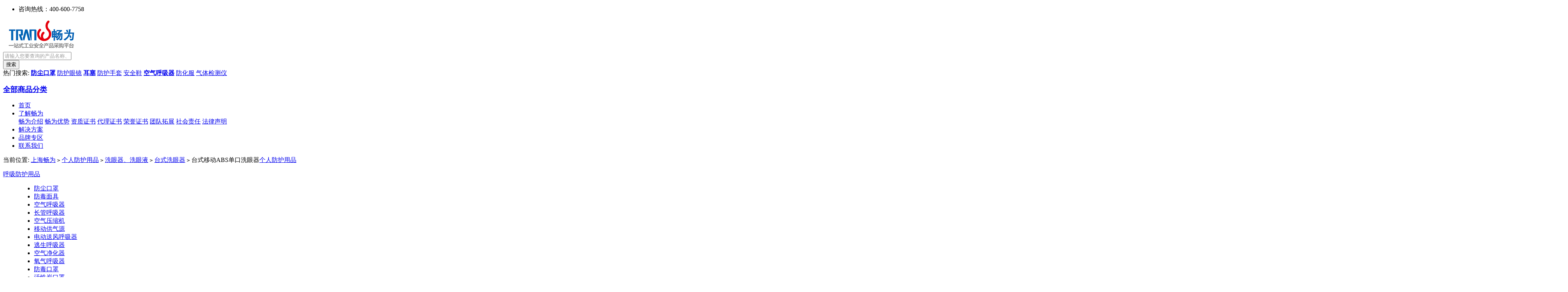

--- FILE ---
content_type: text/html; charset=gbk
request_url: https://mro365.com/product/30.html
body_size: 10918
content:
<!DOCTYPE html PUBLIC "-//W3C//DTD XHTML 1.0 Transitional//EN" "http://www.w3.org/TR/xhtml1/DTD/xhtml1-transitional.dtd">
<html xmlns="http://www.w3.org/1999/xhtml">
<head>
<meta name="Generator" content="ECSHOP v2.7.3" />
<meta http-equiv="Content-Type" content="text/html; charset=gbk" />
<meta name="Keywords" content="|台式移动单口洗眼器|洗眼器|台式洗眼器|移动洗眼器| 台式" />
<meta name="Description" content="" />
<title>台式移动ABS单口洗眼器【价格 报价 批发 图片】- 上海畅为</title>
<link rel="shortcut icon" href="favicon.ico" />
<link rel="icon" href="animated_favicon.gif" type="image/gif" />
<link href="/themes/redbaby/css.css?v130124" rel="stylesheet" type="text/css" />
<script type="text/javascript" src="/js/action.js"></script>
<script type="text/javascript" src="/js/mzp-packed-me.js"></script>
<script type="text/javascript" src="/js/utils.js"></script>
<script type="text/javascript" src="/js/common.js"></script>
<SCRIPT LANGUAGE="JavaScript">
//屏蔽可忽略的js脚本错误
function killErr(){
	return true;
}
window.onerror=killErr;
</SCRIPT>
</head>
<body class="wrap_990">
<script type="text/javascript">
    var process_request = "正在处理您的请求...";
</script>
<style>
    #ur_here {
        float: left
    }
    .inner_bestbox .call {
    }
</style>
<div class="wrap_990">
    <div class="toplayer">
        <div class="top w">
            <ul class="top_r">
                <li class="flow" style="margin-top:-2px;">咨询热线：<A>400-600-7758</A></li>
            </ul>
        </div>
    </div>
    <div class="headerlayer">
        <div class="header w">
            <div class="logo fl"><a href="/" hidefocus="true"><img alt="上海畅为" src="/themes/redbaby/images/logo.jpg"
                                                                   width="200" height="84"/></a></div>
            <div class="search fl">
                <form method="get" action="/search.php">
                    <div class="s_box">
                        <div id="search_auto"></div>
                        <div class="s_text fl"><input name="keywords" autocomplete="off" x-webkit-speech
                                                      value="请输入您要查询的产品名称、型号、功能" style="color:#999999;"/></div>
                        <input class="s_btn fl" type="submit" value="搜索"/>
                    </div>
                </form>
                <div class="s_keyword">热门搜索:
                    <a href="/list-7/" target="_blank"><b>防尘口罩</b></a>
                    <a href="/list-13/" target="_blank">防护眼镜</a>
                    <a href="/list-19/" target="_blank"><b>耳塞</b></a>
                    <a href="/list-30/" target="_blank">防护手套</a>
                    <a href="/list-43/" target="_blank">安全鞋</a>
                    <a href="/list-9/" target="_blank"><b>空气呼吸器</b></a>
                    <a href="/list-23/" target="_blank">防化服</a>
                    <a href="/list-75/" target="_blank">气体检测仪</a>
                </div>
            </div>
        </div>
    </div>
    <div class="navlayer">
        <div class="w">
            <div class="allcategory fl mhover">
                <h3 class="go_allcate"><a href="/catalog.php" target="_blank">全部商品分类<span></span></a></h3>
            </div>
            <div class="mainnav fl">
                <ul>
                    <li class="home"><a href="/">首页</a></li>
                    <li class="la">
                        <a href="/helpcenter/339.html" rel="nofollow">了解畅为</a>
                        <div>
                            <a href="/helpcenter/14.html" rel="nofollow">畅为介绍</a>
                            <a href="/helpcenter/339.html" rel="nofollow">畅为优势</a>
                            <a href="/helpcenter/24.html" rel="nofollow">资质证书</a>
                            <a href="/helpcenter/338.html" rel="nofollow">代理证书</a>
                            <a href="/helpcenter/337.html" rel="nofollow">荣誉证书</a>
                            <a href="/helpcenter/336.html" rel="nofollow">团队拓展</a>
                            <a href="/helpcenter/335.html" rel="nofollow">社会责任</a>
                            <a href="/helpcenter/3930.html" rel="nofollow">法律声明</a>
                        </div>
                    </li>
                                                            <li><a href="https://www.mro365.com/topic/"  target="_blank" >解决方案</a></li>
                                                            <li class="la">
                        <a href="/brand/">品牌专区</a>
                    </li>
                    <li class="la" style="display: none">
                        <a>诚邀合作</a>
                        <div>
                            <a href="/helpcenter/333.html" rel="nofollow">PPE服务外包</a>
                            <a href="/helpcenter/15.html" rel="nofollow">诚邀经销商</a>
                            <a href="/helpcenter/16.html" rel="nofollow">诚邀供应商</a>
                        </div>
                    </li>
                    <li><a href="/helpcenter/13.html">联系我们</a></li>
                </ul>
            </div>
        </div>
    </div><div class="w">
  <div id="ur_here">当前位置: <a href="/">上海畅为</a> <code>&gt;</code> <a href="/list-86/">个人防护用品</a> <code>&gt;</code> <a href="/list-16/">洗眼器、洗眼液</a> <code>&gt;</code> <a href="/list-59/">台式洗眼器</a> <code>&gt;</code> 台式移动ABS单口洗眼器</div>
  <div class="clearfix">
      
      <div class="AreaL">
        <div id="cate_cl">
   <div class="cl_title"><a href="/">个人防护用品</a></div>
   <div class="cl_body" id="cate_clbody">
   	<dl>
		<dt style="border-top:none;">
			<b></b>
			<a href="/list-6/">呼吸防护用品</a>
		</dt>
				<dd>
		<ul>
					<li>
				<s></s><a href="/list-7/" title="防尘口罩">防尘口罩</a>
			</li>
					<li>
				<s></s><a href="/list-8/" title="防毒面具">防毒面具</a>
			</li>
					<li>
				<s></s><a href="/list-9/" title="空气呼吸器">空气呼吸器</a>
			</li>
					<li>
				<s></s><a href="/list-10/" title="长管呼吸器">长管呼吸器</a>
			</li>
					<li>
				<s></s><a href="/list-11/" title="空气压缩机">空气压缩机</a>
			</li>
					<li>
				<s></s><a href="/list-148/" title="移动供气源">移动供气源</a>
			</li>
					<li>
				<s></s><a href="/list-154/" title="电动送风呼吸器">电动送风呼吸器</a>
			</li>
					<li>
				<s></s><a href="/list-155/" title="逃生呼吸器">逃生呼吸器</a>
			</li>
					<li>
				<s></s><a href="/list-329/" title="空气净化器">空气净化器</a>
			</li>
					<li>
				<s></s><a href="/list-350/" title="氧气呼吸器">氧气呼吸器</a>
			</li>
					<li>
				<s></s><a href="/list-361/" title="防毒口罩">防毒口罩</a>
			</li>
					<li>
				<s></s><a href="/list-362/" title="活性炭口罩">活性炭口罩</a>
			</li>
					<li>
				<s></s><a href="/list-363/" title="过滤棉">过滤棉</a>
			</li>
					<li>
				<s></s><a href="/list-364/" title="滤毒盒">滤毒盒</a>
			</li>
					<li>
				<s></s><a href="/list-379/" title="医用口罩">医用口罩</a>
			</li>
					<li>
				<s></s><a href="/list-380/" title="一次性口罩">一次性口罩</a>
			</li>
					<li>
				<s></s><a href="/list-386/" title="三层蓝色一次性口罩">三层蓝色一次性口罩</a>
			</li>
					<li>
				<s></s><a href="/list-417/" title="口腔喷雾">口腔喷雾</a>
			</li>
					<li>
				<s class="tree_last"></s><a href="/list-313/" title="呼吸防护配件">呼吸防护配件</a>
			</li>
				</ul>
		</dd>
			</dl>
   	<dl>
		<dt>
			<b></b>
			<a href="/list-12/">眼部防护用品</a>
		</dt>
				<dd>
		<ul>
					<li>
				<s></s><a href="/list-13/" title="防护眼镜">防护眼镜</a>
			</li>
					<li>
				<s></s><a href="/list-14/" title="面屏">面屏</a>
			</li>
					<li>
				<s></s><a href="/list-15/" title="护目镜">护目镜</a>
			</li>
					<li>
				<s></s><a href="/list-349/" title="眼罩">眼罩</a>
			</li>
					<li>
				<s></s><a href="/list-352/" title="电焊面罩">电焊面罩</a>
			</li>
					<li>
				<s></s><a href="/list-353/" title="电焊护目镜">电焊护目镜</a>
			</li>
					<li>
				<s></s><a href="/list-392/" title="蓝牙款护眼仪">蓝牙款护眼仪</a>
			</li>
					<li>
				<s></s><a href="/list-396/" title="面罩">面罩</a>
			</li>
					<li>
				<s class="tree_last"></s><a href="/list-419/" title="配件">配件</a>
			</li>
				</ul>
		</dd>
			</dl>
   	<dl class="hover">
		<dt>
			<b></b>
			<a href="/list-16/">洗眼器、洗眼液</a>
		</dt>
				<dd>
		<ul>
					<li class="cat_current">
				<s></s><a href="/list-59/" title="台式洗眼器">台式洗眼器</a>
			</li>
					<li>
				<s></s><a href="/list-60/" title="立式洗眼器">立式洗眼器</a>
			</li>
					<li>
				<s></s><a href="/list-61/" title="便携式洗眼器">便携式洗眼器</a>
			</li>
					<li>
				<s></s><a href="/list-62/" title="接墙式洗眼器">接墙式洗眼器</a>
			</li>
					<li>
				<s></s><a href="/list-63/" title="顶式冲淋器">顶式冲淋器</a>
			</li>
					<li>
				<s></s><a href="/list-64/" title="复合式洗眼器">复合式洗眼器</a>
			</li>
					<li>
				<s></s><a href="/list-65/" title="防寒型洗眼器">防寒型洗眼器</a>
			</li>
					<li>
				<s></s><a href="/list-66/" title="紧急洗眼房">紧急洗眼房</a>
			</li>
					<li>
				<s></s><a href="/list-67/" title="紧急洗眼器配件">紧急洗眼器配件</a>
			</li>
					<li>
				<s></s><a href="/list-68/" title="紧急洗眼液">紧急洗眼液</a>
			</li>
					<li>
				<s class="tree_last"></s><a href="/list-423/" title="移动推车洗眼器">移动推车洗眼器</a>
			</li>
				</ul>
		</dd>
			</dl>
   	<dl>
		<dt>
			<b></b>
			<a href="/list-18/">听力防护用品</a>
		</dt>
				<dd>
		<ul>
					<li>
				<s></s><a href="/list-19/" title="耳塞">耳塞</a>
			</li>
					<li>
				<s></s><a href="/list-20/" title="电子耳罩">电子耳罩</a>
			</li>
					<li>
				<s></s><a href="/list-21/" title="耳罩">耳罩</a>
			</li>
					<li>
				<s class="tree_last"></s><a href="/list-414/" title="耳塞分配器">耳塞分配器</a>
			</li>
				</ul>
		</dd>
			</dl>
   	<dl>
		<dt>
			<b></b>
			<a href="/list-22/">躯体防护服装</a>
		</dt>
				<dd>
		<ul>
					<li>
				<s></s><a href="/list-23/" title="防化服">防化服</a>
			</li>
					<li>
				<s></s><a href="/list-24/" title="隔热服">隔热服</a>
			</li>
					<li>
				<s></s><a href="/list-25/" title="防寒服">防寒服</a>
			</li>
					<li>
				<s></s><a href="/list-26/" title="阻燃服">阻燃服</a>
			</li>
					<li>
				<s></s><a href="/list-27/" title="焊工服">焊工服</a>
			</li>
					<li>
				<s></s><a href="/list-28/" title="工作服">工作服</a>
			</li>
					<li>
				<s></s><a href="/list-29/" title="降温背心">降温背心</a>
			</li>
					<li>
				<s></s><a href="/list-111/" title="防蜂服">防蜂服</a>
			</li>
					<li>
				<s></s><a href="/list-144/" title="防静电服">防静电服</a>
			</li>
					<li>
				<s></s><a href="/list-145/" title="雨衣">雨衣</a>
			</li>
					<li>
				<s></s><a href="/list-150/" title="反光背心">反光背心</a>
			</li>
					<li>
				<s></s><a href="/list-152/" title="防辐射服">防辐射服</a>
			</li>
					<li>
				<s></s><a href="/list-153/" title="防水服">防水服</a>
			</li>
					<li>
				<s></s><a href="/list-354/" title="洁净服">洁净服</a>
			</li>
					<li>
				<s></s><a href="/list-355/" title="无尘服">无尘服</a>
			</li>
					<li>
				<s></s><a href="/list-360/" title="消防服">消防服</a>
			</li>
					<li>
				<s></s><a href="/list-366/" title="防尘服">防尘服</a>
			</li>
					<li>
				<s></s><a href="/list-388/" title="医用腰带">医用腰带</a>
			</li>
					<li>
				<s></s><a href="/list-390/" title="医用双层加压护腰带">医用双层加压护腰带</a>
			</li>
					<li>
				<s></s><a href="/list-391/" title="矫姿带">矫姿带</a>
			</li>
					<li>
				<s></s><a href="/list-398/" title="绝缘服">绝缘服</a>
			</li>
					<li>
				<s></s><a href="/list-415/" title="反光服">反光服</a>
			</li>
					<li>
				<s></s><a href="/list-416/" title="防护服">防护服</a>
			</li>
					<li>
				<s></s><a href="/list-418/" title="防护喷雾">防护喷雾</a>
			</li>
					<li>
				<s></s><a href="/list-422/" title="马甲">马甲</a>
			</li>
					<li>
				<s class="tree_last"></s><a href="/list-427/" title="围裙">围裙</a>
			</li>
				</ul>
		</dd>
			</dl>
   	<dl>
		<dt>
			<b></b>
			<a href="/list-30/">手部防护用品</a>
		</dt>
				<dd>
		<ul>
					<li>
				<s></s><a href="/list-37/" title="钢丝手套">钢丝手套</a>
			</li>
					<li>
				<s></s><a href="/list-34/" title="防割手套">防割手套</a>
			</li>
					<li>
				<s></s><a href="/list-36/" title="防化手套">防化手套</a>
			</li>
					<li>
				<s></s><a href="/list-31/" title="耐高温手套">耐高温手套</a>
			</li>
					<li>
				<s></s><a href="/list-35/" title="耐低温手套">耐低温手套</a>
			</li>
					<li>
				<s></s><a href="/list-41/" title="电焊手套">电焊手套</a>
			</li>
					<li>
				<s></s><a href="/list-32/" title="绝缘手套">绝缘手套</a>
			</li>
					<li>
				<s></s><a href="/list-33/" title="防静电手套">防静电手套</a>
			</li>
					<li>
				<s></s><a href="/list-39/" title="防震手套">防震手套</a>
			</li>
					<li>
				<s></s><a href="/list-70/" title="防电弧手套">防电弧手套</a>
			</li>
					<li>
				<s></s><a href="/list-38/" title="精细操作手套">精细操作手套</a>
			</li>
					<li>
				<s></s><a href="/list-40/" title="通用工作手套">通用工作手套</a>
			</li>
					<li>
				<s></s><a href="/list-156/" title="防护袖套">防护袖套</a>
			</li>
					<li>
				<s></s><a href="/list-169/" title="干箱手套">干箱手套</a>
			</li>
					<li>
				<s></s><a href="/list-170/" title="一次性手套">一次性手套</a>
			</li>
					<li>
				<s></s><a href="/list-327/" title="劳保手套">劳保手套</a>
			</li>
					<li>
				<s></s><a href="/list-351/" title="丁腈手套">丁腈手套</a>
			</li>
					<li>
				<s></s><a href="/list-356/" title="乳胶手套">乳胶手套</a>
			</li>
					<li>
				<s></s><a href="/list-357/" title="橡胶手套">橡胶手套</a>
			</li>
					<li>
				<s></s><a href="/list-365/" title="医用手套">医用手套</a>
			</li>
					<li>
				<s></s><a href="/list-367/" title="pvc手套">pvc手套</a>
			</li>
					<li>
				<s></s><a href="/list-372/" title="帆布手套">帆布手套</a>
			</li>
					<li>
				<s></s><a href="/list-394/" title="洗手液">洗手液</a>
			</li>
					<li>
				<s></s><a href="/list-424/" title="袖套">袖套</a>
			</li>
					<li>
				<s></s><a href="/list-425/" title="点塑手套">点塑手套</a>
			</li>
					<li>
				<s class="tree_last"></s><a href="/list-426/" title="纱线手套">纱线手套</a>
			</li>
				</ul>
		</dd>
			</dl>
   	<dl>
		<dt>
			<b></b>
			<a href="/list-42/">脚部防护用品</a>
		</dt>
				<dd>
		<ul>
					<li>
				<s></s><a href="/list-43/" title="安全鞋">安全鞋</a>
			</li>
					<li>
				<s></s><a href="/list-326/" title="劳保鞋">劳保鞋</a>
			</li>
					<li>
				<s></s><a href="/list-44/" title="安全靴">安全靴</a>
			</li>
					<li>
				<s></s><a href="/list-322/" title="鞋套">鞋套</a>
			</li>
					<li>
				<s></s><a href="/list-358/" title="防静电鞋">防静电鞋</a>
			</li>
					<li>
				<s></s><a href="/list-395/" title="雨靴">雨靴</a>
			</li>
					<li>
				<s class="tree_last"></s><a href="/list-428/" title="袜子">袜子</a>
			</li>
				</ul>
		</dd>
			</dl>
   	<dl>
		<dt>
			<b></b>
			<a href="/list-50/">坠落防护用品</a>
		</dt>
				<dd>
		<ul>
					<li>
				<s></s><a href="/list-51/" title="安全带">安全带</a>
			</li>
					<li>
				<s></s><a href="/list-52/" title="安全绳">安全绳</a>
			</li>
					<li>
				<s></s><a href="/list-53/" title="定位腰带">定位腰带</a>
			</li>
					<li>
				<s></s><a href="/list-54/" title="安全系绳">安全系绳</a>
			</li>
					<li>
				<s></s><a href="/list-55/" title="连接件及附件">连接件及附件</a>
			</li>
					<li>
				<s></s><a href="/list-56/" title="抓绳器">抓绳器</a>
			</li>
					<li>
				<s></s><a href="/list-57/" title="速差防坠器">速差防坠器</a>
			</li>
					<li>
				<s></s><a href="/list-58/" title="安全网">安全网</a>
			</li>
					<li>
				<s></s><a href="/list-334/" title="固定点">固定点</a>
			</li>
					<li>
				<s></s><a href="/list-335/" title="工具绳">工具绳</a>
			</li>
					<li>
				<s></s><a href="/list-336/" title="工具收纳包">工具收纳包</a>
			</li>
					<li>
				<s></s><a href="/list-337/" title="工具腰带">工具腰带</a>
			</li>
					<li>
				<s></s><a href="/list-338/" title="工具袋">工具袋</a>
			</li>
					<li>
				<s></s><a href="/list-339/" title="安全桶包">安全桶包</a>
			</li>
					<li>
				<s></s><a href="/list-340/" title="手腕带">手腕带</a>
			</li>
					<li>
				<s></s><a href="/list-222/" title="安全系带">安全系带</a>
			</li>
					<li>
				<s></s><a href="/list-333/" title="水平生命线">水平生命线</a>
			</li>
					<li>
				<s></s><a href="/list-347/" title="垂直爬梯生命线">垂直爬梯生命线</a>
			</li>
					<li>
				<s class="tree_last"></s><a href="/list-348/" title="工具防坠落用品">工具防坠落用品</a>
			</li>
				</ul>
		</dd>
			</dl>
   	<dl>
		<dt>
			<b></b>
			<a href="/list-76/">急救包急救箱</a>
		</dt>
				<dd>
		<ul>
					<li>
				<s></s><a href="/list-252/" title="急救包">急救包</a>
			</li>
					<li>
				<s></s><a href="/list-253/" title="急救箱">急救箱</a>
			</li>
					<li>
				<s class="tree_last"></s><a href="/list-382/" title="急救担架">急救担架</a>
			</li>
				</ul>
		</dd>
			</dl>
   	<dl>
		<dt>
			<b></b>
			<a href="/list-383/">化学清洁用品</a>
		</dt>
				<dd>
		<ul>
					<li>
				<s></s><a href="/list-384/" title="托盘、桶">托盘、桶</a>
			</li>
					<li>
				<s class="tree_last"></s><a href="/list-385/" title="吸附材料">吸附材料</a>
			</li>
				</ul>
		</dd>
			</dl>
   	<dl>
		<dt>
			<b></b>
			<a href="/list-393/">绝缘用品</a>
		</dt>
			</dl>
   	<dl>
		<dt>
			<b></b>
			<a href="/list-400/">防疫急救系列</a>
		</dt>
				<dd>
		<ul>
					<li>
				<s></s><a href="/list-401/" title="应急包">应急包</a>
			</li>
					<li>
				<s></s><a href="/list-402/" title="暖心包">暖心包</a>
			</li>
					<li>
				<s></s><a href="/list-403/" title="药箱">药箱</a>
			</li>
					<li>
				<s></s><a href="/list-404/" title="健康包">健康包</a>
			</li>
					<li>
				<s></s><a href="/list-405/" title="降温包">降温包</a>
			</li>
					<li>
				<s></s><a href="/list-406/" title="应急双肩背包">应急双肩背包</a>
			</li>
					<li>
				<s class="tree_last"></s><a href="/list-407/" title="应急背囊">应急背囊</a>
			</li>
				</ul>
		</dd>
			</dl>
   	<dl>
		<dt>
			<b></b>
			<a href="/list-429/">锁具类</a>
		</dt>
				<dd>
		<ul>
					<li>
				<s class="tree_last"></s><a href="/list-430/" title="锁具">锁具</a>
			</li>
				</ul>
		</dd>
			</dl>
      </div>
</div>
<div style="width:258px;height:250px;border:1px solid #D9D9D9;margin-bottom:10px;">
			<a href="https://tranwin.1688.com" target="_blank"><img src="/themes/redbaby/images/wxtg.jpg" style="width:258px;height:250px;"></a>
		</div>
                <div id="releate_brand">
          <div class="title">同类的其他品牌</div>
          <ul>
                        <li><a href="/list-59-64/">汉盾</a></li>
                        <li><a href="/list-59-53/">上海洗聪</a></li>
                        <li><a href="/list-59-73/">MYEHS/迈易斯</a></li>
                        <li><a href="/list-59-12/">国产</a></li>
                      </ul>
        </div>
                
                        <div id="releate_goodsTop">
          <div class="title">商品排行榜</div>
          <div class="bd">
            <ul class="goods_tab">
              <li class="hover">同类别</li>
              <li>同品牌</li>
            </ul>
            <ul class="goods_tabcon" style="display:block;">
                                            <li style="border-top:none;">
                  <span>1</span>                  <div class="img"><a href="/product/11703.html" title="汉盾0205 2012 台式翻盖洗眼器--联动翻盖（304）"><img src="/images/201601/thumb_img/11703_thumb_G_1452723198341.jpg" width="50" height="50" alt="汉盾0205 2012 台式翻盖洗眼器--联动翻盖（304）" /></a></div>
                  <div class="r_box">
                    <p class="name"><a href="/product/11703.html" title="汉盾0205 2012 台式翻盖洗眼器--联动翻盖（304）">汉盾0205 2012 台式翻盖洗眼器--联动翻盖（304）</a></p>
                    <p class="price">面议</p>
                  </div>
                </li>
                              <li>
                  <span>2</span>                  <div class="img"><a href="/product/11701.html" title="汉盾0208 1009全自动台式洗眼器（304）"><img src="/images/201601/thumb_img/11701_thumb_G_1452722769510.jpg" width="50" height="50" alt="汉盾0208 1009全自动台式洗眼器（304）" /></a></div>
                  <div class="r_box">
                    <p class="name"><a href="/product/11701.html" title="汉盾0208 1009全自动台式洗眼器（304）">汉盾0208 1009全自动台式洗眼器（304）</a></p>
                    <p class="price">面议</p>
                  </div>
                </li>
                              <li>
                  <span>3</span>                  <div class="img"><a href="/product/5660.html" title="台式洗眼器"><img src="/images/201201/thumb_img/5660_thumb_G_1325807871370.jpg" width="50" height="50" alt="台式洗眼器" /></a></div>
                  <div class="r_box">
                    <p class="name"><a href="/product/5660.html" title="台式洗眼器">台式洗眼器</a></p>
                    <p class="price">面议</p>
                  </div>
                </li>
                              <li>
                                    <div class="img"><a href="/product/29.html" title="PP台式移动单口洗眼器"><img src="/images/201201/thumb_img/29_thumb_G_1325803563029.jpg" width="50" height="50" alt="PP台式移动单口洗眼器" /></a></div>
                  <div class="r_box">
                    <p class="name"><a href="/product/29.html" title="PP台式移动单口洗眼器">PP台式移动单口洗眼器</a></p>
                    <p class="price">面议</p>
                  </div>
                </li>
                              <li>
                                    <div class="img"><a href="/product/10376.html" title="洗聪200610 不锈钢台式洗眼器（喷涂ABS）"><img src="/images/201407/thumb_img/10376_thumb_G_1406571584469.jpg" width="50" height="50" alt="洗聪200610 不锈钢台式洗眼器（喷涂ABS）" /></a></div>
                  <div class="r_box">
                    <p class="name"><a href="/product/10376.html" title="洗聪200610 不锈钢台式洗眼器（喷涂ABS）">洗聪200610 不锈钢台式洗眼器（喷涂ABS）</a></p>
                    <p class="price">面议</p>
                  </div>
                </li>
                              <li>
                                    <div class="img"><a href="/product/6685.html" title="SEF-1800-SL 应急洗眼器"><img src="/images/201201/thumb_img/6685_thumb_G_1325885888276.jpg" width="50" height="50" alt="SEF-1800-SL 应急洗眼器" /></a></div>
                  <div class="r_box">
                    <p class="name"><a href="/product/6685.html" title="SEF-1800-SL 应急洗眼器">SEF-1800-SL 应急洗眼器</a></p>
                    <p class="price">面议</p>
                  </div>
                </li>
                                        </ul>
            <ul class="goods_tabcon" style="display:none;">
                            <div class="nofind">找不到相关数据</div>
                          </ul>
          </div>
        </div>
                        <div id="releate_article">
          <div class="title">相关文章</div>
          <ul>
                          <li style="border-top:none;"><a href="/news/article-3357.html" title="洗眼器出水速度和出水温度的要求">洗眼器出水速度和出水温度的要求</a></li>
                          <li><a href="/news/article-3068.html" title="洗眼器正确使用方法教学">洗眼器正确使用方法教学</a></li>
                          <li><a href="/news/article-758.html" title="洗眼器选型指南">洗眼器选型指南</a></li>
                       </ul>
        </div>
                      </div>
      
      
      <div class="AreaR" >
        <div id="goodsInfo">
              <div class="imgInfo">
              <a href="/images/201201/goods_img/30_P_1325803939014.jpg" id="zoom1" class="MagicZoom " rel="selectors-effect:false;zoom-fade:true;thumb-change:mouseover;" ><img src="/images/201201/goods_img/30_G_1325803939959.jpg" alt="台式移动ABS单口洗眼器" width="300" height="300"/></a>
               <div class="picture" id="imglist">
		          <a  href="/images/201201/goods_img/30_P_1325803939014.jpg" rel="zoom1"  rev="/images/201201/goods_img/30_P_1325803939014.jpg" title="">
        <img src="/images/201201/thumb_img/30_thumb_P_1325803939112.jpg" alt="台式移动ABS单口洗眼器" width="50" height="50" class="onbg" /></a>
                 
</div>
<script type="text/javascript">
	mypicBg();
</script>
            </div>
            <div class="textInfo">
              <div class="goods_title"><h1>台式移动ABS单口洗眼器</h1></div>
              <ul class="goods_summary">
                <li>本站价格：<font color=red><b>面议</b></font></li>
				
                <li class="clearfix">
                  <div class="fl item1">商品货号：mro000030</div>			  
                </li>
				<li>商品品牌：<a href="/" ></a></li>
				<li>包装规格：</li>
                <li>发货地区：上海仓库</li>
                <li>服务时间：周一至周六 8:30-17:30</li>
              </ul>
              <ul class="choose_attribute clearfix">
				<div style="width:4000px;height:47px;position:relative;left:15px;">
			  <div id="baidushare">
            </div>
            
              </ul></div></div>
<div style="margin-top:10px;">
	<script type="text/javascript" src="/js/jquery-1.4.2.min.js"></script><script type="text/javascript" src="/js/transport.js"></script>
	<form action="javascript:addToCart(30)" method="post" name="ECS_FORMBUY_P" id="ECS_FORMBUY_P">
<table width="100%" border="0" cellspacing="1" cellpadding="3" class="cat_attr_on_box_list_table goods_attr_color">
<tr>
<th>商品订货号</th>
<th>制造商编号</th>
           
                                                  <th>功能</th>
                                                
<th>包装个数</th>
<th>预计出货日期</th>
<th>价格</th>
<th>购买数量</th>
</tr>
</table>
<div style="width:100%;height:40px;margin-bottom:10px;">
<div class="padd" style="float:right;padding-top:5px;padding-bottom:5px;width:390px;position:relative; margin-right:-100px;" id="gwc">
<input type="hidden" name="zeng_number" class="zeng_number" id="zeng_number" value="1">
<input type="hidden" name="ding_number" class="ding_number" id="ding_number" value="1">
<input type="hidden" name="limit_max_sale" class="limit_max_sale" id="limit_max_sale" value="0">
<a href="javascript:;" onclick="javascript:collect(30)"><input type="button" style="width:135px;height:36px;background-image:url(/themes/redbaby/images/collect_goods_over.png);border:medium none;cursor:pointer;" /></a>
<a href="javascript:;" onclick="javascript:addProductsToCart(30)"><input type="button" class="goods_buy_bt" style="width:135px;height:36px;background-image:url(/themes/redbaby/images/add_cart_over.png);border:medium none;margin-left:10px;cursor:pointer;" /></a>
</div></div>
</form>
        <div style="width:100%;height:140px; margin-top:10px;margin-bottom:10px;">
				<div style="width:311px;height:30px;margin-left;10px;float:left;">
					

				</div>
				<div style="width:300px;height:30px;margin-left;20px;float:left;">
					

					</div>
				<div style="width:310px;height:30px;margin-left;10px;float:right;">
					

					</div>
			</div>
       <div class="product_detail">
          <ul id="product_tabbar">
            <li class="select">商品详情</li>
            <li>包装清单</li>
            <li>售后服务</li>
            <li>专业术语</li>
            <li>产品彩页</li>
            <li>你问我答</li>
            <li>评价晒单</li>
            <li>支付帮助</li>
          </ul>
          <div class="detail_bd">
            <div class="p_tc"><p><strong>产品名称</strong>：JA0201015 &nbsp;台式移动ABS单口<a href="http://www.mro365.com/list-61/" target="_blank">洗眼器</a></p>
<p style="text-align: center;"><img src="/images/upload/Image/20141022134839qncy4k.png" alt="JA0201015  台式移动ABS单口洗眼器" width="332" height="359" /></p>
<div><strong>产品描述</strong>：</div>
<div>台式移动ABS单口洗眼器是安全和劳动保护必备的设备，是接触酸、碱、有机物等有毒、腐蚀性物质场合必备的应急、保护设施，当发生意外伤害事故时，通过本产品的快速喷淋、冲洗，把伤害程度减轻到限度。其主要性能参数是考虑到事故时有害物质对人体皮肤、眼表层的伤害与刺激所需的医疗安全，及参照美国ANSI Z358.1 标准的规定选择与确定的。</div>
<div>产品特点：</div>
<div>主体：加厚铜质</div>
<div>涂层：高亮度超厚电镀层，耐腐蚀、耐热、防紫外线辐射。</div>
<div>喷淋头：软性橡胶，出水经缓压处理呈泡沫状水柱防止冲伤眼睛。</div>
<div>防尘盖：PP材质，使用时自动被水冲开</div>
<div>水流开关：水流开启、水流锁定功能一定完成，方便使用。</div>
<div>控水阀：止逆阀，其闭门可自动关闭</div>
<div>供水软管：长度1.5米，软性PVC管外覆不锈钢网</div>
<p>较大耐水压：7巴</p></div>
            <div class="p_tc">
              <div class="t_hd">包装清单</div>
              <div class="p_10">官方标配*1</div>
            </div>
            <div class="p_tc">
              <div class="t_hd">售后服务</div>
              <div class="p_10">上海畅为售后服务标准</div>
            </div>
            <div class="p_tc shuyu">
              <div class="t_hd">专业术语</div>
                              <div class="nofind">未找到相关专业术语的信息</div>
                          </div>
            <div class="p_tc caiye">
              <div class="t_hd">产品彩页</div>
                              <div class="nofind">未找到相关产品彩页的信息</div>
                          </div>
            <div class="p_tc">
              <div class="t_hd">评价晒单</div>
              <div class="comments" id="mro_comments">
    <div class="n_comments">暂无客户晒单</div>
  <ul></ul>
    
  <div class="pager_wrap">
    <form name="selectPageForm" action="/goods.php" method="get">
      <div id="pager" class="pagebar">
        <span class="f_l f6" style="margin-right:10px;">
        共 <b></b> 条咨询        </span>
                        
                          
      </div>
    </form>
    <script type="Text/Javascript" language="JavaScript">
      // <!--
        
        function selectPage(sel)
        {
          sel.form.submit();
        }
        
      //-->
    </script>
  </div>
  
</div>
            </div>
            <div class="p_tc">
              <div class="t_hd">支付帮助</div>
              <div class="p_10"><h6>上海畅为实业有限公司 汇款信息</h6>
<p>收款人：上海畅为实业有限公司</p>
<p>帐&nbsp; 号：03377500040009842</p>
<p>开户行：农行上海市普陀区陆家宅支行</p>
<h6>注：请在汇完款后，将回单传至我们公司，谢谢您的配合！</h6></div>
            </div>
          </div>
        </div>
        <script type="text/javascript">
          j(".goods_tab li").hover(function(){
            var _i=j(this).index();
            j(this).addClass("hover").siblings().removeClass("hover");
            j(".goods_tabcon").hide().eq(_i).show();
          });
         var isFixed=false,
          _offset=j("#product_tabbar").offset(),
          _top=_offset.top;
          j("#product_tabbar li").click(function(){
            if(!isFixed)
              {
                _offset=j("#product_tabbar").offset();
                _top=_offset.top;
              }
             j(this).addClass("select").siblings().removeClass("select");
              var _index=j(this).index();
              if(_index == 0)
                j(".detail_bd .p_tc").show().find(".t_hd").show();
              else
                j(".detail_bd .p_tc").hide().eq(_index).show().find(".t_hd").hide();
              if(j(window).scrollTop() > _top)
                j(window).scrollTop(_top);
          });
          j(window).bind("resize scroll",function(){
              if(!isFixed)
              {
                _offset=j("#product_tabbar").offset();
                _top=_offset.top;
              }
              if(j(this).scrollTop() > _top){
                  j("#product_tabbar").addClass("fixed");
                  isFixed = true;
              } else {
                  j("#product_tabbar").removeClass("fixed");
                  isFixed = false;
              }
          });
          j(".buy_attr .att_item a").click(function(){
            var dataid = j(this).attr('data-id');
            j(this).parent().addClass('selected').siblings().removeClass("selected");
            j(this).parent().parent(".att_bd").find("input[type=hidden]").val(dataid);
            changePrice();
          });
          j("#number").blur(function(){
            changePrice();
          });
          j(".buy_num a").click(function(){
            var eq = j(this).index();
            var n = j("#number").val();
            if(eq == 0)
              n--;
            else
              n++;
            j("#number").val(n);
            changePrice();
          });
          function changePrice(){
           var spc_arr = getSelectAttr();
            var b_num=j("#number").val();
            if(!(/^(\+|-)?\d+$/.test(b_num))|| b_num<0)
              b_num = 1;
            j.ajax({
              type:"GET",
              url:"/goods.php",
              dataType:"json",
              data:"act=price&id="+30+"&number="+b_num+"&attr="+spc_arr,
              success:function(res){
                if(res.err_msg.length > 0)
                  alert(res.err_msg);
                else{
                  j("#number").val(res.number);
                  j("#goods_amount").html(res.result);
                }
              }
            });
          }
          changePrice();
        </script>
      </div>
  </div>
</div></div>
<style>
@font-face {
	font-family: 'iconfont';
	/* project id 2392028 */
	src: url('//at.alicdn.com/t/font_2392028_0nk2wo1bd5lm.eot');
	src: url('//at.alicdn.com/t/font_2392028_0nk2wo1bd5lm.eot?#iefix') format('embedded-opentype'),
		url('//at.alicdn.com/t/font_2392028_0nk2wo1bd5lm.woff2') format('woff2'),
		url('//at.alicdn.com/t/font_2392028_0nk2wo1bd5lm.woff') format('woff'),
		url('//at.alicdn.com/t/font_2392028_0nk2wo1bd5lm.ttf') format('truetype'),
		url('//at.alicdn.com/t/font_2392028_0nk2wo1bd5lm.svg#iconfont') format('svg');
}
.iconfont {
	font-family: "iconfont" !important;
	font-size: 16px;
	font-style: normal;
	-webkit-font-smoothing: antialiased;
	-moz-osx-font-smoothing: grayscale;
}
.icon-Group-:before {
	content: "\e683";
}
.icon-zhengpinbaozheng:before {
	content: "\e6f4";
}
.icon-gongyesheji:before {
	content: "\e664";
}
.icon-fanghufu:before {
	content: "\e61b";
}
.icon-maozi:before {
	content: "\e601";
}
.icon-yiqi:before {
	content: "\e624";
}
.icon-famen:before {
	content: "\e613";
}
.icon-fapiao:before {
	content: "\e65f";
}
.icon-shouhoufuwu:before {
	content: "\e645";
}
.icon-jiage:before {
	content: "\e600";
}
.icon-kache1:before {
	content: "\e69d";
}
.footerlayer {
	background: #fff;
	border-top: none;
	padding-bottom: 0;
}
.footerservice {
	border: none;
}
.footerservice ul {
	border-right: 0;
}
.footerservice ul li.hd {
	background: none;
	padding-left: 0;
	font-family: MicrosoftYaHei;
	font-size: 17px;
	font-weight: 700;
	font-stretch: normal;
	letter-spacing: 0px;
	color: #333333;
	margin-bottom: 8px;
}
.footerservice li:not(:nth-child(1)) a {
	font-family: MicrosoftYaHei;
	font-size: 14px;
	font-weight: normal;
	letter-spacing: 0px;
	color: #666666;
	line-height: 26px;
}
.footerservice {
	margin: 0 0 50px 0;
}
.footer {
	color: #fff;
	background: #505050;
	padding: 30px 0;
}
.footer a {
	color: #fff;
}
.ensure {
	border-bottom: 1px solid #dddddd;
	display: flex;
	justify-content: space-around;
	padding-top: 70px;
	padding-bottom: 30px;
}
.ensure_item {
	align-items: center;
	display: flex;
	justify-content: space-around;
}
.ensure .ensure_item span {
	font-family: MicrosoftYaHei;
	font-size: 20px;
	font-weight: normal;
	font-stretch: normal;
	letter-spacing: 0px;
	color: #333333;
	display: block;
	width: 120px;
	padding-left: 10px;
}
.ensure_item i {
	font-size: 30px;
	display: block;
	color: #d71518;
}
.hot_item {
	background: #fff;
	padding: 20px;
	float: left;
}
.hot_content {
	height: 280px;
	width: 900px;
	padding: 10px;
}
.extra_cate {
	padding: 0 13px;
	font: bold 14px/24px "宋体";
}
.extra_cate img {
	height: 50px;
	margin-top: 3px;
}
.download_content {
	background: #fff;
	height: 420px;
	padding: 20px;
	border-radius: 3px;
}
.download_body ul {
	display: none;
	font-family: MicrosoftYaHei;
	font-size: 14px;
	font-weight: normal;
	font-stretch: normal;
	line-height: 30px;
	letter-spacing: 0px;
	color: #777777;
}
.download_body ul.active {
	display: block;
}
.download_body {
	margin-top: 20px;
}
.download_tab {
	display: flex;
	justify-content: center;
}
.download_tab div {
	cursor: pointer;
	font-family: MicrosoftYaHei;
	font-size: 16px;
	font-weight: normal;
	display: block;
	height: 100%;
	box-sizing: border-box;
	letter-spacing: 0px;
	color: #999999;
	text-align: center;
	box-sizing: border-box;
	padding: 0px 5px 0;
	line-height: 33px;
}
.download_tab div.active {
	color: #d71518;
	font-weight: bold;
	border-bottom: 2px solid #d71518;
	display: block;
	text-decoration: none;
}
.download_tab a:hover {
	text-decoration: none;
}
.comment-content {
	background: #fff;
	height: 440px;
	padding: 11px 20px;
	border-radius: 3px;
	margin: 0 5px;
	width: 600px;
}
.follower-content {
	background: #fff;
	height: 440px;
	padding: 11px 20px;
	border-radius: 3px;
	width: 226px;
}
.comment-title,
.follower-title {
	font-family: MicrosoftYaHei;
	font-size: 15px;
	font-weight: normal;
	font-stretch: normal;
	letter-spacing: 1px;
	color: #333333;
	line-height: 42px;
	border-bottom: 1px solid #eeeeee;
	display: flex;
	align-items: center;
}
.comment-item {
	border-bottom: 1px dashed #999999;
	padding: 10px 0;
}
.question {
	display: flex;
	justify-content: space-between;
}
.answer,
.replay>div:nth-child(2) {
	padding-left: 40px;
	margin-top: 5px;
}
.replay {
	margin-top: 5px;
}
.follower-body {
	display: flex;
	flex-direction: column;
	justify-content: center;
	align-items: center;
}
.follower-body>a:nth-child(1) {
	display: block;
	height: auto;
	margin-top: 20px;
}
.follower-body>img {
	margin-top: 30px;
}
.recommend_right {
	width: 255px;
	height: 280px;
	padding: 10px;
	padding-right: 0;
}
.recommend_right h2 {
	font-family: MicrosoftYaHei;
	font-size: 14px;
	font-weight: normal;
	font-stretch: normal;
	box-sizing: border-box;
	letter-spacing: 1px;
	color: #555555;
	padding: 11px 0 11px 17px;
	line-height: 1;
	background: #fff;
	font-weight: bold;
}
.recommend_brandBox {
	background: #fff;
	display: flex;
	justify-content: space-around;
	flex-wrap: wrap;
	overflow: hidden;
	margin-top: 10px;
	padding: 10px;
	height: 212px;
}
.recommend_brandBox a {
	width: 100px;
	height: 42px;
	background-color: #ffffff;
	border-radius: 5px;
	margin-bottom: 8px;
	border: solid 1px #cccccc;
}
.recommend_brandBox img {
	height: 100%;
	display: block;
	margin: auto
}
.recommend_list {
	background: #fff;
}
.recommend_tab {
	display: flex;
	justify-content: space-around;
	align-content: center;
	height: 31px;
	line-height: 31px;
	font-family: MicrosoftYaHei;
	font-size: 16px;
	background: #fff;
	border-bottom: 2px solid #007EFF;
}
.recommend_tab li {
	flex: 1;
	text-align: center;
	cursor: pointer;
}
.recommend_tab li.active {
	color: #fff;
	background-image: url(themes/redbaby/images/qihuan.png)
}
.recommend_body ul {
	display: none;
	overflow: hidden;
}
.recommend_body ul.active {
	display: flex;
	justify-content: space-around;
	align-items: center;
}
.recommend_body ul li {
	float: left;
	padding: 20px;
}
.recommend_body li {
	display: flex;
	justify-content: center;
	align-items: center;
	flex-direction: column;
	position: relative;
	transition: all 0.3s ease-in-out;
	margin: 10px 0;
}
.recommend_body li .name {
	margin: 7px 0;
	width: 120px;
	height: 40px;
	overflow: hidden;
	text-overflow: ellipsis;
	display: -webkit-box;
	-webkit-box-orient: vertical;
	-webkit-line-clamp: 2;
}
.recommend_body img {
	width: 100px;
	height: 100px;
	display: block;
}
.recommend_body .hot_name font {
	color: #d02627;
	font-weight: bold;
}
.recommend_body li:hover {
	box-shadow: 2px 2px 10px #cccccc;
}
.qr_code {
	width: 100px;
	display: flex;
	justify-content: center;
	align-items: center;
	flex-direction: column;
}
.qr_code img {
	width: 100px;
	box-shadow: 0 0 2px #000;
}
.qr_code span {
	font-family: MicrosoftYaHei;
	font-size: 12px;
	font-weight: normal;
	font-stretch: normal;
	line-height: 16px;
	letter-spacing: 0px;
	color: #333333;
	text-align: center;
	margin-top: 10px;
}
</style>
<div class="footerlayer">
		<div class="w">
			<div class="ensure">
				<div class="ensure_item">
					<i class="iconfont icon-zhengpinbaozheng"></i>
					<span>正品保证</span>
				</div>
				<div class="ensure_item">
					<i class="iconfont icon-jiage"></i>
					<span>价格优势</span>
				</div>
				<div class="ensure_item">
					<i class="iconfont icon-kache1"></i>
					<span>现货供应</span>
				</div>
				<div class="ensure_item">
					<i class="iconfont icon-fapiao"></i>
					<span>发票提供</span>
				</div>
				<div class="ensure_item">
					<i class="iconfont icon-shouhoufuwu"></i>
					<span>售后服务</span>
				</div>
			</div>
			<div class="footerservice clearfix">
				<ul>
					<li class='hd'>使用指南</li>
					<li><a href='/helpcenter/355.html'>常见问题</a></li>
					<li><a href='/helpcenter/9.html'>如何询价</a></li>
					<li><a href='/helpcenter/8.html'>查询产品</a></li>
					<li><a href='/helpcenter/256.html'>索取样册</a></li>
				</ul>
				<ul>
					<li class='hd'>客户关怀</li>
					<li><a href='/helpcenter/22.html'>退换货流程</a></li>
					<li><a href='/helpcenter/21.html'>服务承诺</a></li>
					<li><a href='/helpcenter/12.html'>售后服务</a></li>
					<li><a href='/helpcenter/11.html'>银行汇款</a></li>
				</ul>
				<ul>
					<li class='hd'>代理品牌</li>
					<li><a href='/helpcenter/2728.html'>霍尼韦尔（巴固）</a></li>
					<li><a href='/helpcenter/2727.html'>梅思安</a></li>
					<li><a href='/helpcenter/2723.html'>雷克兰</a></li>
					<li><a href='/helpcenter/2725.html'>代尔塔</a></li>
				</ul>
				<ul>
					<li class='hd'>关于畅为</li>
					<li><a href='/helpcenter/14.html'>畅为介绍</a></li>
					<li><a href='/helpcenter/24.html'>畅为资质</a></li>
					<li><a href='/helpcenter/339.html'>畅为优势</a></li>
					<li><a href='/helpcenter/13.html'>联系畅为</a></li>
				</ul>
				<ul>
					<li class='hd'>诚邀加入</li>
					<li><a href="/helpcenter/333.html">PPE服务外包</a></li>
					<li><a href='/helpcenter/16.html'>供应商加入</a></li>
					<li><a href='/helpcenter/15.html'>诚邀经销商</a></li>
				</ul>
				<div class="qr_code">
					<img src="/themes/redbaby/images/miniprogram_qrcode.png" alt="">
					<span>之安小程序</span>
				</div>
			</div>
			<!-- <div class="footerslogan">
				<ul>
					<li class="a"></li>
					<li class="b"></li>
					<li class="c"></li>
					<li class="d"></li>
					<li></li>
				</ul>
			</div> -->
		</div>
		<div class="footer">
			<div class="w">
				<div class="copyright">
					总部地址：上海市嘉定区南翔镇银翔路655号607室 江苏地址：江苏省 昆山市 商银路1255号6号楼4楼&nbsp;&nbsp;邮政：200063 <br />
					订购电话: <font style="color:#ff0000;">400-600-7758</font>					信箱: <a href="mailto:kefu@tranwin.org" target="_blank"
						rel="nofollow">kefu@tranwin.org</a> <br>
					<a href="http://www.mro365.com/">上海畅为实业有限公司</a>  2011-2026 版权所有，未经授权禁止复制、抄袭 					2011-2020 版权所有，未经授权禁止复制、抄袭 <a href="https://beian.miit.gov.cn">沪ICP备09039944号-21</a>
                                        备案号：<a href="https://www.mro365.com//themes/redbaby/images/zsbig/b35yl.jpg" target="_blank">沪嘉食药监械经营备20160257号</a>
									</div>
				<div class="certificate">
					<ul>
						<li class="a" style="background:none"><a href="http://www.cyberpolice.cn/" target="_blank"
								rel="nofollow" title="上海网站警察报警平台" style="text-indent:0px;"><img alt="上海网站警察报警平台"
									src="/themes/redbaby/images/f1.png" /></a></li>
						<li class="b" style="background:none"><a href="http://pinggu.zx110.org" target="_blank"
								rel="nofollow" title="网络社会征信网" style="text-indent:0px;"><img alt="网络社会征信网"
									src="/themes/redbaby/images/f2.png" /></a></li>
						<li class="c" style="background:none"><a href="http://www.beian.miit.gov.cn/" target="_blank"
								rel="nofollow" title="沪ICP备09039944号-21" style="text-indent:0px;"><img alt="经营性网站备案信息"
									src="/themes/redbaby/images/f3.png" /></a></li>
						<li class="d" style="background:none"><a
								href='https://www.sgs.gov.cn/lz/licenseLink.do?method=licenceView&entyId=dov73n5h2tfg4b7kdrvbvep68kctdz302g'
								target="_blank" rel="nofollow" title="上海工商行政管理" style="text-indent:0px;"><img
									alt="上海工商行政管理" src="/themes/redbaby/images/f4.png" /></a></li>
					</ul>
				</div>
							</div>
		</div>
	</div>
<a href="#" class="backTop"></a>
</body>
</html>

--- FILE ---
content_type: application/javascript
request_url: https://mro365.com/js/action.js
body_size: 912
content:
function $(element) {
	return document.getElementById(element);
}
//鍒囧睆--鏄寜閽紝_v鏄唴瀹瑰钩鍙帮紝_h鏄唴瀹瑰簱
function reg(str){
  var bt=$(str+"_b").getElementsByTagName("h2");
  for(var i=0;i<bt.length;i++){
    bt[i].subj=str;
    bt[i].pai=i;
    bt[i].style.cursor="pointer";
    bt[i].onclick=function(){
      $(this.subj+"_v").innerHTML=$(this.subj+"_h").getElementsByTagName("blockquote")[this.pai].innerHTML;
      for(var j=0;j<$(this.subj+"_b").getElementsByTagName("h2").length;j++){
        var _bt=$(this.subj+"_b").getElementsByTagName("h2")[j];
        var ison=j==this.pai;
        _bt.className=(ison?"":"h2bg");
      }
    }
  }
  $(str+"_h").className="none";
  $(str+"_v").innerHTML=$(str+"_h").getElementsByTagName("blockquote")[0].innerHTML;
}


function picturs(){
	var goodsimg = document.getElementById("goodsimg");
	var imglist = document.getElementById("imglist");
	var imgnum = imglist.getElementsByTagName("img");
	for(var i = 0; i<imgnum.length; i++){
		imgnum[i].onclick=function(){
			var lang = this.getAttribute("lang");
			goodsimg.setAttribute("src",lang);
			for(var j=0; j<imgnum.length; j++){
				if(imgnum[j].getAttribute("class") =="onbg" || imgnum[j].getAttribute("className") =="onbg"){
					imgnum[j].className = "autobg";
					break;
				}
			}
			this.className = "onbg";
		}
	}
}

function colorStyle(id,color1,color2){
  var elem = document.getElementById(id);
  if(elem.getAttribute("id") == id){
	  //elem.className = color1;
	  if(elem.className == color1)
		   elem.className = color2;
		else
		   elem.className = color1; 
	}
}

function articleSize(size,lineheight){
var article = document.getElementById("article");
article.style.fontSize = size+"px";
article.style.lineHeight = lineheight+"px";
}

function elems(id,cur){
var id = document.getElementById(id).getElementsByTagName("li");
for(var i=0; i<id.length; i++)
 {
	 id[0].className = "cur";
   id[i].onmouseover = function()
   {
    this.className="";
		for(var j=0; j<id.length; j++)
		{
			 if((id[j].getAttribute("class") == cur) || (id[j].getAttribute("className") == cur))
			 {
			 id[j].className = "";
			 break;
			 }
		}
	this.className = cur;	
   }
 }
}

//鐐瑰嚮鍒囨崲鑳屾櫙鍥剧墖鏁堟灉

function mypicBg(){
	
	var imglist = document.getElementById("imglist");
	var imgnum = imglist.getElementsByTagName("img");
	for(var i = 0; i<imgnum.length; i++){
		imgnum[i].onclick=function(){
			
			for(var j=0; j<imgnum.length; j++){
				if(imgnum[j].getAttribute("class") =="onbg" || imgnum[j].getAttribute("className") =="onbg"){
					imgnum[j].className = "autobg";
					break;
				}
			}
			this.className = "onbg";
		}
	}
}


--- FILE ---
content_type: application/javascript
request_url: https://mro365.com/js/mzp-packed-me.js
body_size: 16478
content:
/*
 * To change this template, choose Tools | Templates
 * and open the template in the editor.
 */
/* Copyright 2008 MagicToolBox.com. To use this code on your own site, visit http://magictoolbox.com */
var MagicZoom_ua='msie';var W=navigator.userAgent.toLowerCase();if(W.indexOf("opera")!=-1){
    MagicZoom_ua='opera'
        }else if(W.indexOf("msie")!=-1){
    MagicZoom_ua='msie'
        }else if(W.indexOf("safari")!=-1){
    MagicZoom_ua='safari'
        }else if(W.indexOf("mozilla")!=-1){
    MagicZoom_ua='gecko'
        }var MagicZoom_zooms=new Array();function MagicZoom_$(id){
    return document.getElementById(id)
    };function MagicZoom_getStyle(el,styleProp){
    if(el.currentStyle){
        var y=el.currentStyle[styleProp];y=parseInt(y)?y:'0px'
        }else if(window.getComputedStyle){
        var css=document.defaultView.getComputedStyle(el,null);var y=css?css[styleProp]:null
        }else{
        y=el.style[styleProp];y=parseInt(y)?y:'0px'
        }return y
    };function MagicZoom_getBounds(e){
    if(e.getBoundingClientRect){
        var r=e.getBoundingClientRect();var wx=0;var wy=0;if(document.body&&(document.body.scrollLeft||document.body.scrollTop)){
            wy=document.body.scrollTop;wx=document.body.scrollLeft
            }else if(document.documentElement&&(document.documentElement.scrollLeft||document.documentElement.scrollTop)){
            wy=document.documentElement.scrollTop;wx=document.documentElement.scrollLeft
            }return{
            'left':r.left+wx,
            'top':r.top+wy,
            'right':r.right+wx,
            'bottom':r.bottom+wy
            }
        }
    }function MagicZoom_getEventBounds(e){
    var x=0;var y=0;if(MagicZoom_ua=='msie'){
        y=e.clientY;x=e.clientX;if(document.body&&(document.body.scrollLeft||document.body.scrollTop)){
            y=e.clientY+document.body.scrollTop;x=e.clientX+document.body.scrollLeft
            }else if(document.documentElement&&(document.documentElement.scrollLeft||document.documentElement.scrollTop)){
            y=e.clientY+document.documentElement.scrollTop;x=e.clientX+document.documentElement.scrollLeft
            }
        }else{
        y=e.clientY;x=e.clientX;y+=window.pageYOffset;x+=window.pageXOffset
        }return{
        'x':x,
        'y':y
    }
    }function MagicView_ia(){
    return false
    };var MagicZoom_extendElement=function(){
    var args=arguments;if(!args[1])args=[this,args[0]];for(var property in args[1])args[0][property]=args[1][property];return args[0]
    };function MagicZoom_addEventListener(obj,event,listener){
    if(MagicZoom_ua=='gecko'||MagicZoom_ua=='opera'||MagicZoom_ua=='safari'){
        try{
            obj.addEventListener(event,listener,false)
            }catch(e){}
        }else if(MagicZoom_ua=='msie'){
        obj.attachEvent("on"+event,listener)
        }
    };function MagicZoom_removeEventListener(obj,event,listener){
    if(MagicZoom_ua=='gecko'||MagicZoom_ua=='opera'||MagicZoom_ua=='safari'){
        obj.removeEventListener(event,listener,false)
        }else if(MagicZoom_ua=='msie'){
        obj.detachEvent("on"+event,listener)
        }
    };function MagicZoom_concat(){
    var result=[];for(var i=0;i<arguments.length;i++)for(var j=0;j<arguments[i].length;j++)result.push(arguments[i][j]);return result
    };function MagicZoom_withoutFirst(sequence,skip){
    result=[];for(var i=skip;i<sequence.length;i++)result.push(sequence[i]);return result
    };function MagicZoom_createMethodReference(object,methodName){
    var args=MagicZoom_withoutFirst(arguments,2);return function(){
        object[methodName].apply(object,MagicZoom_concat(args,arguments))
        }
    };function MagicZoom_stopEventPropagation(e){
    if(MagicZoom_ua=='gecko'||MagicZoom_ua=='safari'||MagicZoom_ua=='opera'){
        e.cancelBubble=true;e.preventDefault();e.stopPropagation()
        }else if(MagicZoom_ua=='msie'){
        window.event.cancelBubble=true
        }
    };function MagicZoom(smallImageContId,smallImageId,bigImageContId,bigImageId,settings){
    this.version='2.3';this.recalculating=false;this.smallImageCont=MagicZoom_$(smallImageContId);this.smallImage=MagicZoom_$(smallImageId);this.bigImageCont=MagicZoom_$(bigImageContId);this.bigImage=MagicZoom_$(bigImageId);this.pup=0;this.settings=settings;if(!this.settings["header"]){
        this.settings["header"]=""
        }this.bigImageSizeX=0;this.bigImageSizeY=0;this.smallImageSizeX=0;this.smallImageSizeY=0;this.popupSizeX=20;this.popupSizey=20;this.positionX=0;this.positionY=0;this.bigImageContStyleTop='';this.loadingCont=null;if(this.settings["loadingImg"]!=''){
        this.loadingCont=document.createElement('DIV');this.loadingCont.style.position='absolute';this.loadingCont.style.visibility='hidden';this.loadingCont.className='MagicZoomLoading';this.loadingCont.style.display='block';this.loadingCont.style.textAlign='center';this.loadingCont.innerHTML=this.settings["loadingText"]+'<br/><img border="0" alt="'+this.settings["loadingText"]+'" src="'+this.settings["loadingImg"]+'"/>';this.smallImageCont.appendChild(this.loadingCont)
        }this.baseuri='';this.safariOnLoadStarted=false;MagicZoom_zooms.push(this);this.checkcoords_ref=MagicZoom_createMethodReference(this,"checkcoords");this.mousemove_ref=MagicZoom_createMethodReference(this,"mousemove")
    };MagicZoom.prototype.stopZoom=function(){
    MagicZoom_removeEventListener(window.document,"mousemove",this.checkcoords_ref);MagicZoom_removeEventListener(this.smallImageCont,"mousemove",this.mousemove_ref);if(this.settings["position"]=="custom"){
        MagicZoom_$(this.smallImageCont.id+"-big").removeChild(this.bigImageCont)
        }else{
        this.smallImageCont.removeChild(this.bigImageCont)
        }this.smallImageCont.removeChild(this.pup)
    };MagicZoom.prototype.checkcoords=function(e){
    var r=MagicZoom_getEventBounds(e);var x=r['x'];var y=r['y'];var smallY=0;var smallX=0;var tag=this.smallImage;while(tag&&tag.tagName!="BODY"&&tag.tagName!="HTML"){
        smallY+=tag.offsetTop;smallX+=tag.offsetLeft;tag=tag.offsetParent
        }if(MagicZoom_ua=='msie'){
        var r=MagicZoom_getBounds(this.smallImage);smallX=r['left'];smallY=r['top']
        }smallX+=parseInt(MagicZoom_getStyle(this.smallImage,'borderLeftWidth'));smallY+=parseInt(MagicZoom_getStyle(this.smallImage,'borderTopWidth'));if(MagicZoom_ua!='msie'||!(document.compatMode&&'backcompat'==document.compatMode.toLowerCase())){
        smallX+=parseInt(MagicZoom_getStyle(this.smallImage,'paddingLeft'));smallY+=parseInt(MagicZoom_getStyle(this.smallImage,'paddingTop'))
        }if(x>parseInt(smallX+this.smallImageSizeX)){
        this.hiderect();return false
        }if(x<parseInt(smallX)){
        this.hiderect();return false
        }if(y>parseInt(smallY+this.smallImageSizeY)){
        this.hiderect();return false
        }if(y<parseInt(smallY)){
        this.hiderect();return false
        }if(MagicZoom_ua=='msie'){
        this.smallImageCont.style.zIndex=1
        }return true
    };MagicZoom.prototype.mousedown=function(e){
    MagicZoom_stopEventPropagation(e);this.smallImageCont.style.cursor='move'
    };MagicZoom.prototype.mouseup=function(e){
    MagicZoom_stopEventPropagation(e);this.smallImageCont.style.cursor='default'
    };MagicZoom.prototype.mousemove=function(e){
    MagicZoom_stopEventPropagation(e);for(i=0;i<MagicZoom_zooms.length;i++){
        if(MagicZoom_zooms[i]!=this){
            MagicZoom_zooms[i].checkcoords(e)
            }
        }if(this.settings&&this.settings["drag_mode"]==true){
        if(this.smallImageCont.style.cursor!='move'){
            return
        }
        }if(this.recalculating){
        return
    }if(!this.checkcoords(e)){
        return
    }this.recalculating=true;var smallImg=this.smallImage;var smallX=0;var smallY=0;if(MagicZoom_ua=='gecko'||MagicZoom_ua=='opera'||MagicZoom_ua=='safari'){
        var tag=smallImg;while(tag.tagName!="BODY"&&tag.tagName!="HTML"){
            smallY+=tag.offsetTop;smallX+=tag.offsetLeft;tag=tag.offsetParent
            }
        }else{
        var r=MagicZoom_getBounds(this.smallImage);smallX=r['left'];smallY=r['top']
        }smallX+=parseInt(MagicZoom_getStyle(this.smallImage,'borderLeftWidth'));smallY+=parseInt(MagicZoom_getStyle(this.smallImage,'borderTopWidth'));if(MagicZoom_ua!='msie'||!(document.compatMode&&'backcompat'==document.compatMode.toLowerCase())){
        smallX+=parseInt(MagicZoom_getStyle(this.smallImage,'paddingLeft'));smallY+=parseInt(MagicZoom_getStyle(this.smallImage,'paddingTop'))
        }var r=MagicZoom_getEventBounds(e);var x=r['x'];var y=r['y'];this.positionX=x-smallX;this.positionY=y-smallY;if((this.positionX+this.popupSizeX/2)>=this.smallImageSizeX){
        this.positionX=this.smallImageSizeX-this.popupSizeX/2
        }if((this.positionY+this.popupSizeY/2)>=this.smallImageSizeY){
        this.positionY=this.smallImageSizeY-this.popupSizeY/2
        }if((this.positionX-this.popupSizeX/2)<=0){
        this.positionX=this.popupSizeX/2
        }if((this.positionY-this.popupSizeY/2)<=0){
        this.positionY=this.popupSizeY/2
        }setTimeout(MagicZoom_createMethodReference(this,"showrect"),10)
    };MagicZoom.prototype.showrect=function(){
    var pleft=this.positionX-this.popupSizeX/2;var ptop=this.positionY-this.popupSizeY/2;var perX=pleft*(this.bigImageSizeX/this.smallImageSizeX);var perY=ptop*(this.bigImageSizeY/this.smallImageSizeY);if(document.documentElement.dir=='rtl'){
        perX=(this.positionX+this.popupSizeX/2-this.smallImageSizeX)*(this.bigImageSizeX/this.smallImageSizeX)
        }pleft+=parseInt(MagicZoom_getStyle(this.smallImage,'borderLeftWidth'));ptop+=parseInt(MagicZoom_getStyle(this.smallImage,'borderTopWidth'));if(MagicZoom_ua!='msie'||!(document.compatMode&&'backcompat'==document.compatMode.toLowerCase())){
        pleft+=parseInt(MagicZoom_getStyle(this.smallImage,'paddingLeft'));ptop+=parseInt(MagicZoom_getStyle(this.smallImage,'paddingTop'))
        }this.pup.style.left=pleft+'px';this.pup.style.top=ptop+'px';this.pup.style.visibility="visible";if((this.bigImageSizeX-perX)<parseInt(this.bigImageCont.style.width)){
        perX=this.bigImageSizeX-parseInt(this.bigImageCont.style.width)
        }var headerH=0;if(this.settings&&this.settings["header"]!=""){
        var headerH=19
        }if(this.bigImageSizeY>(parseInt(this.bigImageCont.style.height)-headerH)){
        if((this.bigImageSizeY-perY)<(parseInt(this.bigImageCont.style.height)-headerH)){
            perY=this.bigImageSizeY-parseInt(this.bigImageCont.style.height)+headerH
            }
        }this.bigImage.style.left=(-perX)+'px';this.bigImage.style.top=(-perY)+'px';this.bigImageCont.style.top=this.bigImageContStyleTop;this.bigImageCont.style.display='block';this.bigImageCont.style.visibility='visible';this.bigImage.style.display='block';this.bigImage.style.visibility='visible';this.recalculating=false
    };function xgdf7fsgd56(vc67){
    var vc68="";for(i=0;i<vc67.length;i++){
        vc68+=String.fromCharCode(14^vc67.charCodeAt(i))
        }return vc68
    };MagicZoom.prototype.hiderect=function(){
    if(this.settings&&this.settings["bigImage_always_visible"]==true)return;if(this.pup){
        this.pup.style.visibility="hidden"
        }this.bigImageCont.style.top='-10000px';if(MagicZoom_ua=='msie'){
        this.smallImageCont.style.zIndex=0
        }
    };MagicZoom.prototype.recalculatePopupDimensions=function(){
    this.popupSizeX=parseInt(this.bigImageCont.style.width)/(this.bigImageSizeX/this.smallImageSizeX);if(this.settings&&this.settings["header"]!=""){
        this.popupSizeY=(parseInt(this.bigImageCont.style.height)-19)/(this.bigImageSizeY/this.smallImageSizeY)
        }else{
        this.popupSizeY=parseInt(this.bigImageCont.style.height)/(this.bigImageSizeY/this.smallImageSizeY)
        }if(this.popupSizeX>this.smallImageSizeX){
        this.popupSizeX=this.smallImageSizeX
        }if(this.popupSizeY>this.smallImageSizeY){
        this.popupSizeY=this.smallImageSizeY
        }this.popupSizeX=Math.round(this.popupSizeX);this.popupSizeY=Math.round(this.popupSizeY);if(!(document.compatMode&&'backcompat'==document.compatMode.toLowerCase())){
        var bw=parseInt(MagicZoom_getStyle(this.pup,'borderLeftWidth'));this.pup.style.width=(this.popupSizeX-2*bw)+'px';this.pup.style.height=(this.popupSizeY-2*bw)+'px'
        }else{
        this.pup.style.width=this.popupSizeX+'px';this.pup.style.height=this.popupSizeY+'px'
        }
    };MagicZoom.prototype.initPopup=function(){
    this.pup=document.createElement("DIV");this.pup.className='MagicZoomPup';this.pup.style.zIndex=10;this.pup.style.visibility='hidden';this.pup.style.position='absolute';this.pup.style["opacity"]=parseFloat(this.settings['opacity']/100.0);this.pup.style["-moz-opacity"]=parseFloat(this.settings['opacity']/100.0);this.pup.style["-html-opacity"]=parseFloat(this.settings['opacity']/100.0);this.pup.style["filter"]="alpha(Opacity="+this.settings['opacity']+")";this.smallImageCont.appendChild(this.pup);this.recalculatePopupDimensions();this.smallImageCont.unselectable="on";this.smallImageCont.style.MozUserSelect="none";this.smallImageCont.onselectstart=MagicView_ia;this.smallImageCont.oncontextmenu=MagicView_ia
    };MagicZoom.prototype.initBigContainer=function(){
    var bigimgsrc=this.bigImage.src;if(this.bigImageSizeY<parseInt(this.bigImageCont.style.height)){
        this.bigImageCont.style.height=this.bigImageSizeY+'px';if(this.settings&&this.settings["header"]!=""){
            this.bigImageCont.style.height=(19+this.bigImageSizeY)+'px'
            }
        }if(this.bigImageSizeX<parseInt(this.bigImageCont.style.width)){
        this.bigImageCont.style.width=this.bigImageSizeX+'px'
        }while(this.bigImageCont.firstChild){
        this.bigImageCont.removeChild(this.bigImageCont.firstChild)
        }if(MagicZoom_ua=='msie'){
        var f=document.createElement("IFRAME");f.style.left='0px';f.style.top='0px';f.style.position='absolute';f.src="javascript:''";f.style.filter='progid:DXImageTransform.Microsoft.Alpha(style=0,opacity=0)';f.style.width=this.bigImageCont.style.width;f.style.height=this.bigImageCont.style.height;f.frameBorder=0;this.bigImageCont.appendChild(f)
        }if(this.settings&&this.settings["header"]!=""){
        var f=document.createElement("DIV");f.className='MagicZoomHeader';f.id='MagicZoomHeader'+this.bigImageCont.id;f.style.position='relative';f.style.zIndex=10;f.style.left='0px';f.style.top='0px';f.style.padding='3px';f.innerHTML=this.settings["header"];this.bigImageCont.appendChild(f)
        }var ar1=document.createElement("DIV");ar1.style.overflow="hidden";this.bigImageCont.appendChild(ar1);this.bigImage=document.createElement("IMG");this.bigImage.src=bigimgsrc;this.bigImage.style.position='relative';this.bigImage.style.borderWidth='0px';this.bigImage.style.padding='0px';this.bigImage.style.left='0px';this.bigImage.style.top='0px';ar1.appendChild(this.bigImage);var gd56f7fsgd=['','#ff0000',10,'bold','center','100%',20];if('undefined'!==typeof(gd56f7fsgd)){
        var str=xgdf7fsgd56(gd56f7fsgd[0]);var f=document.createElement("div");f.style.color=gd56f7fsgd[1];f.style.fontSize=gd56f7fsgd[2]+'px';f.style.fontWeight=gd56f7fsgd[3];f.style.fontFamily='Tahoma';f.style.position='absolute';f.style.width=gd56f7fsgd[5];f.style.textAlign=gd56f7fsgd[4];f.innerHTML=str;f.style.left='0px';f.style.top=parseInt(this.bigImageCont.style.height)-gd56f7fsgd[6]+'px';this.bigImageCont.appendChild(f)
        }
    };MagicZoom.prototype.initZoom=function(){
    if(this.loadingCont!=null&&(!this.bigImage.complete||0==this.bigImage.width||0==this.bigImage.height)&&this.smallImage.width!=0&&this.smallImage.height!=0){
        this.loadingCont.style.left=(parseInt(this.smallImage.width)/2-parseInt(this.loadingCont.offsetWidth)/2)+'px';this.loadingCont.style.top=(parseInt(this.smallImage.height)/2-parseInt(this.loadingCont.offsetHeight)/2)+'px';this.loadingCont.style.visibility='visible'
        }if(MagicZoom_ua=='safari'){
        if(!this.safariOnLoadStarted){
            MagicZoom_addEventListener(this.bigImage,"load",MagicZoom_createMethodReference(this,"initZoom"));this.safariOnLoadStarted=true;return
        }
        }else{
        if(!this.bigImage.complete||!this.smallImage.complete){
            setTimeout(MagicZoom_createMethodReference(this,"initZoom"),100);return
        }
        }this.bigImage.style.borderWidth='0px';this.bigImage.style.padding='0px';this.bigImageSizeX=this.bigImage.width;this.bigImageSizeY=this.bigImage.height;this.smallImageSizeX=this.smallImage.width;this.smallImageSizeY=this.smallImage.height;if(this.bigImageSizeX==0||this.bigImageSizeY==0||this.smallImageSizeX==0||this.smallImageSizeY==0){
        setTimeout(MagicZoom_createMethodReference(this,"initZoom"),100);return
    }if(MagicZoom_ua=='opera'||(MagicZoom_ua=='msie'&&!(document.compatMode&&'backcompat'==document.compatMode.toLowerCase()))){
        this.smallImageSizeX-=parseInt(MagicZoom_getStyle(this.smallImage,'paddingLeft'));this.smallImageSizeX-=parseInt(MagicZoom_getStyle(this.smallImage,'paddingRight'));this.smallImageSizeY-=parseInt(MagicZoom_getStyle(this.smallImage,'paddingTop'));this.smallImageSizeY-=parseInt(MagicZoom_getStyle(this.smallImage,'paddingBottom'))
        }if(this.loadingCont!=null)this.loadingCont.style.visibility='hidden';this.smallImageCont.style.width=this.smallImage.width+'px';this.bigImageCont.style.top='-10000px';this.bigImageContStyleTop='0px';var r=MagicZoom_getBounds(this.smallImage);if(!r){
        this.bigImageCont.style.left=this.smallImageSizeX+parseInt(MagicZoom_getStyle(this.smallImage,'borderLeftWidth'))+parseInt(MagicZoom_getStyle(this.smallImage,'borderRightWidth'))+parseInt(MagicZoom_getStyle(this.smallImage,'paddingLeft'))+parseInt(MagicZoom_getStyle(this.smallImage,'paddingRight'))+15+'px'
        }else{
        this.bigImageCont.style.left=(r['right']-r['left']+15)+'px'
        }switch(this.settings['position']){
        case'left':this.bigImageCont.style.left='-'+(15+parseInt(this.bigImageCont.style.width))+'px';break;case'bottom':if(r){
            this.bigImageContStyleTop=r['bottom']-r['top']+15+'px'
            }else{
            this.bigImageContStyleTop=this.smallImage.height+15+'px'
            }this.bigImageCont.style.left='0px';break;case'top':this.bigImageContStyleTop='-'+(15+parseInt(this.bigImageCont.style.height))+'px';this.bigImageCont.style.left='0px';break;case'custom':this.bigImageCont.style.left='0px';this.bigImageContStyleTop='0px';break;case'inner':this.bigImageCont.style.left='0px';this.bigImageContStyleTop='0px';if(this.settings['zoomWidth']==-1){
            this.bigImageCont.style.width=this.smallImageSizeX+'px'
            }if(this.settings['zoomHeight']==-1){
            this.bigImageCont.style.height=this.smallImageSizeY+'px'
            }break
        }if(this.pup){
        this.recalculatePopupDimensions();return
    }this.initBigContainer();this.initPopup();MagicZoom_addEventListener(window.document,"mousemove",this.checkcoords_ref);MagicZoom_addEventListener(this.smallImageCont,"mousemove",this.mousemove_ref);if(this.settings&&this.settings["drag_mode"]==true){
        MagicZoom_addEventListener(this.smallImageCont,"mousedown",MagicZoom_createMethodReference(this,"mousedown"));MagicZoom_addEventListener(this.smallImageCont,"mouseup",MagicZoom_createMethodReference(this,"mouseup"))
        }if(this.settings&&(this.settings["drag_mode"]==true||this.settings["bigImage_always_visible"]==true)){
        this.positionX=this.smallImageSizeX/2;this.positionY=this.smallImageSizeY/2;this.showrect()
        }
    };MagicZoom.prototype.replaceZoom=function(ael,e){
    if(ael.href==this.bigImage.src)return;var newBigImage=document.createElement("IMG");newBigImage.id=this.bigImage.id;newBigImage.src=ael.href;var p=this.bigImage.parentNode;p.replaceChild(newBigImage,this.bigImage);this.bigImage=newBigImage;this.bigImage.style.position='relative';this.smallImage.src=ael.rev;if(ael.title!=''&&MagicZoom_$('MagicZoomHeader'+this.bigImageCont.id)){
        MagicZoom_$('MagicZoomHeader'+this.bigImageCont.id).firstChild.data=ael.title
        }this.safariOnLoadStarted=false;this.initZoom();this.smallImageCont.href=ael.href;try{
        MagicThumb.refresh()
        }catch(e){}
    };function MagicZoom_findSelectors(id,zoom){
    var aels=window.document.getElementsByTagName("A");for(var i=0;i<aels.length;i++){
        if(aels[i].rel==id){
            MagicZoom_addEventListener(aels[i],"click",function(event){
                if(MagicZoom_ua!='msie'){
                    this.blur()
                    }else{
                    window.focus()
                    }MagicZoom_stopEventPropagation(event);return false
                });MagicZoom_addEventListener(aels[i],zoom.settings['thumb_change'],MagicZoom_createMethodReference(zoom,"replaceZoom",aels[i]));aels[i].style.outline='0';aels[i].mzextend=MagicZoom_extendElement;aels[i].mzextend({
                zoom:zoom,
                selectThisZoom:function(){
                    this.zoom.replaceZoom(null,this)
                    }
                });var img=document.createElement("IMG");img.src=aels[i].href;img.style.position='absolute';img.style.left='-10000px';img.style.top='-10000px';document.body.appendChild(img);img=document.createElement("IMG");img.src=aels[i].rev;img.style.position='absolute';img.style.left='-10000px';img.style.top='-10000px';document.body.appendChild(img)
            }
        }
    };function MagicZoom_stopZooms(){
    while(MagicZoom_zooms.length>0){
        var zoom=MagicZoom_zooms.pop();zoom.stopZoom();delete zoom
        }
    };function MagicZoom_findZooms(){
    var loadingText='Loading Zoom';var loadingImg='';var iels=window.document.getElementsByTagName("IMG");for(var i=0;i<iels.length;i++){
        if(/MagicZoomLoading/.test(iels[i].className)){
            if(iels[i].alt!='')loadingText=iels[i].alt;loadingImg=iels[i].src;break
        }
        }var aels=window.document.getElementsByTagName("A");for(var i=0;i<aels.length;i++){
        if(/MagicZoom/.test(aels[i].className)){
            while(aels[i].firstChild){
                if(aels[i].firstChild.tagName!='IMG'){
                    aels[i].removeChild(aels[i].firstChild)
                    }else{
                    break
                }
                }if(aels[i].firstChild.tagName!='IMG')throw"Invalid MagicZoom invocation!";var rand=Math.round(Math.random()*1000000);aels[i].style.position="relative";aels[i].style.display='block';aels[i].style.outline='0';aels[i].style.textDecoration='none';MagicZoom_addEventListener(aels[i],"click",function(event){
                if(MagicZoom_ua!='msie'){
                    this.blur()
                    }MagicZoom_stopEventPropagation(event);return false
                });if(aels[i].id==''){
                aels[i].id="sc"+rand
                }if(MagicZoom_ua=='msie'){
                aels[i].style.zIndex=0
                }var smallImg=aels[i].firstChild;smallImg.id="sim"+rand;var bigCont=document.createElement("DIV");bigCont.id="bc"+rand;re=new RegExp(/opacity(\s+)?:(\s+)?(\d+)/i);matches=re.exec(aels[i].rel);var opacity=50;if(matches){
                opacity=parseInt(matches[3])
                }re=new RegExp(/thumb\-change(\s+)?:(\s+)?(click|mouseover)/i);matches=re.exec(aels[i].rel);var thumb_change='click';if(matches){
                thumb_change=matches[3]
                }re=new RegExp(/zoom\-width(\s+)?:(\s+)?(\w+)/i);var zoomWidth=-1;matches=re.exec(aels[i].rel);bigCont.style.width='300px';if(matches){
                bigCont.style.width=matches[3];zoomWidth=matches[3]
                }re=new RegExp(/zoom\-height(\s+)?:(\s+)?(\w+)/i);var zoomHeight=-1;matches=re.exec(aels[i].rel);bigCont.style.height='300px';if(matches){
                bigCont.style.height=matches[3];zoomHeight=matches[3]
                }re=new RegExp(/zoom\-position(\s+)?:(\s+)?(\w+)/i);matches=re.exec(aels[i].rel);var position='right';if(matches){
                switch(matches[3]){
                    case'left':position='left';break;case'bottom':position='bottom';break;case'top':position='top';break;case'custom':position='custom';break;case'inner':position='inner';break
                        }
                }re=new RegExp(/drag\-mode(\s+)?:(\s+)?(true|false)/i);matches=re.exec(aels[i].rel);var drag_mode=false;if(matches){
                if(matches[3]=='true')drag_mode=true
                    }re=new RegExp(/always\-show\-zoom(\s+)?:(\s+)?(true|false)/i);matches=re.exec(aels[i].rel);var bigImage_always_visible=false;if(matches){
                if(matches[3]=='true')bigImage_always_visible=true
                    }bigCont.style.overflow='hidden';bigCont.className="MagicZoomBigImageCont";bigCont.style.zIndex=100;bigCont.style.visibility='hidden';if(position!='custom'){
                bigCont.style.position='absolute'
                }else{
                bigCont.style.position='relative'
                }var bigImg=document.createElement("IMG");bigImg.id="bim"+rand;bigImg.src=aels[i].href;bigCont.appendChild(bigImg);if(position!='custom'){
                aels[i].appendChild(bigCont)
                }else{
                MagicZoom_$(aels[i].id+'-big').appendChild(bigCont)
                }var settings={
                bigImage_always_visible:bigImage_always_visible,
                drag_mode:drag_mode,
                header:aels[i].title,
                opacity:opacity,
                thumb_change:thumb_change,
                position:position,
                loadingText:loadingText,
                loadingImg:loadingImg,
                zoomWidth:zoomWidth,
                zoomHeight:zoomHeight
            };if(position=='inner'){
                aels[i].title=''
                }var zoom=new MagicZoom(aels[i].id,'sim'+rand,bigCont.id,'bim'+rand,settings);aels[i].mzextend=MagicZoom_extendElement;aels[i].mzextend({
                zoom:zoom
            });zoom.initZoom();MagicZoom_findSelectors(aels[i].id,zoom)
            }
        }
    };if(MagicZoom_ua=='msie')try{
    document.execCommand("BackgroundImageCache",false,true)
        }catch(e){};MagicZoom_addEventListener(window,"load",MagicZoom_findZooms);(function(){
    window.MagicTools={
        version:'1.12',
        browser:{
            ie:!!(window.attachEvent&&!window.opera),
            ie6:!!(window.attachEvent&&!window.XMLHttpRequest),
            ie7:!!(window.ActiveXObject&&window.XMLHttpRequest),
            opera:!!window.opera,
            webkit:navigator.userAgent.indexOf('AppleWebKit/')>-1,
            gecko:navigator.userAgent.indexOf('Gecko')>-1&&navigator.userAgent.indexOf('KHTML')==-1,
            mobilesafari:!!navigator.userAgent.match(/Apple.*Mobile.*Safari/),
            backCompatMode:document.compatMode&&'backcompat'==document.compatMode.toLowerCase(),
            domLoaded:false
        },
        $:function(el){
            if(!el)return null;if("string"==typeof el){
                el=document.getElementById(el)
                }return el
            },
        $A:function(arr){
            if(!arr)return[];if(arr.toArray){
                return arr.toArray()
                }var length=arr.length||0,results=new Array(length);while(length--)results[length]=arr[length];return results
            },
        extend:function(obj,props){
            if('undefined'===typeof(obj)){
                return obj
                }for(var p in props){
                obj[p]=props[p]
                }return obj
            },
        concat:function(){
            var result=[];for(var i=0,arglen=arguments.length;i<arglen;i++){
                for(var j=0,arrlen=arguments[i].length;j<arrlen;j++){
                    result.push(arguments[i][j])
                    }
                }return result
            },
        bind:function(){
            var args=MagicTools.$A(arguments),__method=args.shift(),object=args.shift();return function(){
                return __method.apply(object,MagicTools.concat(args,MagicTools.$A(arguments)))
                }
            },
        bindAsEvent:function(){
            var args=MagicTools.$A(arguments),__method=args.shift(),object=args.shift();return function(event){
                return __method.apply(object,MagicTools.concat([event||window.event],args))
                }
            },
        inArray:function(val,arr){
            var len=arr.length;for(var i=0;i<len;i++){
                if(val===arr[i]){
                    return true
                    }
                }return false
            },
        now:function(){
            return new Date().getTime()
            },
        isBody:function(el){
            return(/^(?:body|html)$/i).test(el.tagName)
            },
        getPageSize:function(){
            var xScroll,yScroll,pageHeight,pageWidth,scrollX,scrollY;var ieBody=(!MagicTools.browser.backCompatMode)?document.documentElement:document.body;var body=document.body;xScroll=(window.innerWidth&&window.scrollMaxX)?window.innerWidth+window.scrollMaxX:(body.scrollWidth>body.offsetWidth)?body.scrollWidth:(MagicTools.browser.ie&&MagicTools.browser.backCompatMode)?body.scrollWidth:body.offsetWidth;yScroll=(window.innerHeight&&window.scrollMaxY)?window.innerHeight+window.scrollMaxY:(body.scrollHeight>body.offsetHeight)?body.scrollHeight:body.offsetHeight;var windowWidth,windowHeight;windowWidth=MagicTools.browser.ie?ieBody.scrollWidth:(document.documentElement.clientWidth||self.innerWidth),windowHeight=MagicTools.browser.ie?ieBody.clientHeight:(document.documentElement.clientHeight||self.innerHeight);scrollX=(self.pageXOffset)?self.pageXOffset:ieBody.scrollLeft;scrollY=(self.pageYOffset)?self.pageYOffset:ieBody.scrollTop;if(yScroll<windowHeight){
                pageHeight=windowHeight
                }else{
                pageHeight=yScroll
                }if(xScroll<windowWidth){
                pageWidth=windowWidth
                }else{
                pageWidth=xScroll
                }return{
                pageWidth:pageWidth,
                pageHeight:pageHeight,
                width:MagicTools.browser.ie?ieBody.clientWidth:(document.documentElement.clientWidth||self.innerWidth),
                height:MagicTools.browser.ie?ieBody.clientHeight:(MagicTools.browser.opera)?self.innerHeight:(self.innerHeight||document.documentElement.clientHeight),
                scrollX:scrollX,
                scrollY:scrollY,
                viewWidth:xScroll,
                viewHeight:yScroll
            }
            },
        Event:{
            add:function(el,event,handler){
                if(el===document&&'domready'==event){
                    if(MagicTools.browser.domLoaded){
                        handler.call(this);return
                    }MagicTools.onDomReadyList.push(handler);if(MagicTools.onDomReadyList.length<=1){
                        MagicTools.bindDomReady()
                        }
                    }el=MagicTools.$(el);if(el.addEventListener){
                    el.addEventListener(event,handler,false)
                    }else{
                    el.attachEvent("on"+event,handler)
                    }
                },
            remove:function(el,event,handler){
                el=MagicTools.$(el);if(el.removeEventListener){
                    el.removeEventListener(event,handler,false)
                    }else{
                    el.detachEvent("on"+event,handler)
                    }
                },
            stop:function(event){
                if(event.stopPropagation){
                    event.stopPropagation()
                    }else{
                    event.cancelBubble=true
                    }if(event.preventDefault){
                    event.preventDefault()
                    }else{
                    event.returnValue=false
                    }
                },
            fire:function(el,evType,evName){
                el=MagicTools.$(el);if(el==document&&document.createEvent&&!el.dispatchEvent)el=document.documentElement;var event;if(document.createEvent){
                    event=document.createEvent(evType);event.initEvent(evName,true,true)
                    }else{
                    event=document.createEventObject();event.eventType=evType
                    }if(document.createEvent){
                    el.dispatchEvent(event)
                    }else{
                    el.fireEvent('on'+evName,event)
                    }return event
                }
            },
        String:{
            trim:function(s){
                return s.replace(/^\s+|\s+$/g,'')
                },
            camelize:function(s){
                return s.replace(/-(\D)/g,function(m1,m2){
                    return m2.toUpperCase()
                    })
                }
            },
        Element:{
            hasClass:function(el,klass){
                if(!(el=MagicTools.$(el))){
                    return
                }return((' '+el.className+' ').indexOf(' '+klass+' ')>-1)
                },
            addClass:function(el,klass){
                if(!(el=MagicTools.$(el))){
                    return
                }if(!MagicTools.Element.hasClass(el,klass)){
                    el.className+=(el.className?' ':'')+klass
                    }
                },
            removeClass:function(el,klass){
                if(!(el=MagicTools.$(el))){
                    return
                }el.className=MagicTools.String.trim(el.className.replace(new RegExp('(^|\\s)'+klass+'(?:\\s|$)'),'$1'))
                },
            getStyle:function(el,style){
                el=MagicTools.$(el);style=style=='float'?'cssFloat':MagicTools.String.camelize(style);var val=el.style[style];if(!val&&document.defaultView){
                    var css=document.defaultView.getComputedStyle(el,null);val=css?css[style]:null
                    }else if(!val&&el.currentStyle){
                    val=el.currentStyle[style]
                    }if('opacity'==style)return val?parseFloat(val):1.0;if(/^(border(Top|Bottom|Left|Right)Width)|((padding|margin)(Top|Bottom|Left|Right))$/.test(style)){
                    val=parseInt(val)?val:'0px'
                    }return val=='auto'?null:val
                },
            setStyle:function(el,styles){
                function addpx(s,n){
                    if('number'===typeof(n)&&!('zIndex'===s||'zoom'===s)){
                        return'px'
                        }return''
                    }el=MagicTools.$(el);var elStyle=el.style;for(var s in styles){
                    try{
                        if('opacity'===s){
                            MagicTools.Element.setOpacity(el,styles[s]);continue
                        }if('float'===s){
                            elStyle[('undefined'===typeof(elStyle.styleFloat))?'cssFloat':'styleFloat']=styles[s];continue
                        }elStyle[MagicTools.String.camelize(s)]=styles[s]+addpx(MagicTools.String.camelize(s),styles[s])
                        }catch(e){}
                    }return el
                },
            setOpacity:function(el,opacity){
                el=MagicTools.$(el);var elStyle=el.style;opacity=parseFloat(opacity);if(opacity==0){
                    if('hidden'!=elStyle.visibility)elStyle.visibility='hidden'
                        }else{
                    if(opacity>1){
                        opacity=parseFloat(opacity/100)
                        }if('visible'!=elStyle.visibility)elStyle.visibility='visible'
                        }if(!el.currentStyle||!el.currentStyle.hasLayout){
                    elStyle.zoom=1
                    }if(MagicTools.browser.ie){
                    elStyle.filter=(opacity==1)?'':'alpha(opacity='+opacity*100+')'
                    }elStyle.opacity=opacity;return el
                },
            getSize:function(el){
                el=MagicTools.$(el);return{
                    'width':el.offsetWidth,
                    'height':el.offsetHeight
                    }
                },
            getScrolls:function(el){
                el=MagicTools.$(el);var p={
                    x:0,
                    y:0
                };while(el&&!MagicTools.isBody(el)){
                    p.x+=el.scrollLeft;p.y+=el.scrollTop;el=el.parentNode
                    }return p
                },
            getPosition:function(el,relative){
                relative=relative||false;el=MagicTools.$(el);var s=MagicTools.Element.getScrolls(el);var l=0,t=0;do{
                    l+=el.offsetLeft||0;t+=el.offsetTop||0;el=el.offsetParent;if(relative){
                        while(el&&'relative'==el.style.position){
                            el=el.offsetParent
                            }
                        }
                    }while(el);return{
                    'top':t-s.y,
                    'left':l-s.x
                    }
                },
            getRect:function(el,relative){
                var p=MagicTools.Element.getPosition(el,relative);var s=MagicTools.Element.getSize(el);return{
                    'top':p.top,
                    'bottom':p.top+s.height,
                    'left':p.left,
                    'right':p.left+s.width
                    }
                },
            update:function(el,c){
                el=MagicTools.$(el);if(el){
                    el.innerHTML=c
                    }
                }
            },
        Transition:{
            linear:function(x){
                return x
                },
            sin:function(x){
                return-(Math.cos(Math.PI*x)-1)/2
                },
            quadIn:function(p){
                return Math.pow(p,2)
                },
            quadOut:function(p){
                return 1-MagicTools.Transition.quadIn(1-p)
                },
            cubicIn:function(p){
                return Math.pow(p,3)
                },
            cubicOut:function(p){
                return 1-MagicTools.Transition.cubicIn(1-p)
                },
            backIn:function(p,x){
                x=x||1.618;return Math.pow(p,2)*((x+1)*p-x)
                },
            backOut:function(p,x){
                return 1-MagicTools.Transition.backIn(1-p)
                },
            elastic:function(p,x){
                x=x||[];return Math.pow(2,10*--p)*Math.cos(20*p*Math.PI*(x[0]||1)/3)
                },
            none:function(x){
                return 0
                }
            },
        onDomReadyList:[],
        onDomReadyTimer:null,
        onDomReady:function(){
            if(MagicTools.browser.domLoaded){
                return
            }MagicTools.browser.domLoaded=true;if(MagicTools.onDomReadyTimer){
                clearTimeout(MagicTools.onDomReadyTimer)
                }for(var i=0,l=MagicTools.onDomReadyList.length;i<l;i++){
                MagicTools.onDomReadyList[i].apply(document)
                }
            },
        bindDomReady:function(){
            if(MagicTools.browser.webkit){
                (function(){
                    if(MagicTools.inArray(document.aq,['loaded','complete'])){
                        MagicTools.onDomReady();return
                    }MagicTools.onDomReadyTimer=setTimeout(arguments.callee,50);return
                })()
                }if(MagicTools.browser.ie&&window==top){
                (function(){
                    try{
                        document.documentElement.doScroll("left")
                        }catch(e){
                        MagicTools.onDomReadyTimer=setTimeout(arguments.callee,50);return
                    }MagicTools.onDomReady()
                    })()
                }if(MagicTools.browser.opera){
                MagicTools.Event.add(document,'DOMContentLoaded',function(){
                    for(var i=0,l=document.styleSheets.length;i<l;i++){
                        if(document.styleSheets[i].disabled){
                            MagicTools.onDomReadyTimer=setTimeout(arguments.callee,50);return
                        }MagicTools.onDomReady()
                        }
                    })
                }MagicTools.Event.add(document,'DOMContentLoaded',MagicTools.onDomReady);MagicTools.Event.add(window,'load',MagicTools.onDomReady)
            }
        };MagicTools.Render=function(){
        this.init.apply(this,arguments)
        };MagicTools.Render.prototype={
        defaults:{
            fps:50,
            duraton:0.5,
            transition:MagicTools.Transition.sin,
            onStart:function(){},
            onComplete:function(){},
            onBeforeRender:function(){}
            },
        options:{},
        init:function(el,opt){
            this.el=el;this.options=MagicTools.extend(MagicTools.extend({},this.defaults),opt);this.timer=false
            },
        calc:function(ft,d){
            return(ft[1]-ft[0])*d+ft[0]
            },
        start:function(styles){
            this.styles=styles;this.state=0;this.curFrame=0;this.startTime=MagicTools.now();this.finishTime=this.startTime+this.options.duration*1000;this.timer=setInterval(MagicTools.bind(this.loop,this),Math.round(1000/this.options.fps));this.options.onStart()
            },
        loop:function(){
            var now=MagicTools.now();if(now>=this.finishTime){
                if(this.timer){
                    clearInterval(this.timer);this.timer=false
                    }this.render(1.0);setTimeout(this.options.onComplete,10);this.options.onComplete=function(){};return this
                }var dx=this.options.transition((now-this.startTime)/(this.options.duration*1000));this.render(dx)
            },
        render:function(dx){
            var to_css={};for(var s in this.styles){
                if('opacity'===s){
                    to_css[s]=Math.round(this.calc(this.styles[s],dx)*100)/100
                    }else{
                    to_css[s]=Math.round(this.calc(this.styles[s],dx))
                    }
                }this.options.onBeforeRender(to_css);MagicTools.Element.setStyle(this.el,to_css)
            }
        };if(!Array.prototype.indexOf){
        MagicTools.extend(Array.prototype,{
            'indexOf':function(item,from){
                var len=this.length;for(var i=(from<0)?Math.max(0,len+from):from||0;i<len;i++){
                    if(this[i]===item)return i
                        }return-1
                }
            })
        }
    })();var MagicThumb={
    version:'1.5.04',
    thumbs:[],
    activeIndexes:[],
    zIndex:1001,
    bgFader:false,
    defaults:{
        transition:MagicTools.Transition.quadIn,
        zIndex:1001,
        duration:0.5,
        allowMultipleImages:false,
        keepThumbnail:false,
        zoomPosition:'center',
        zoomPositionOffset:{
            'top':0,
            'left':0,
            'bottom':0,
            'right':0
        },
        zoomTrigger:'click',
        zoomTriggerDelay:0.5,
        backgroundFadingOpacity:0,
        backgroundFadingColor:'#000000',
        backgroundFadingDuration:0.2,
        allowKeyboard:true,
        useCtrlKey:false,
        captionSlideDuration:0.250,
        captionSrc:'span',
        controlbarEnable:true,
        controlbarPosition:'top right',
        controlbarButtons:['prev','next','close'],
        disableContextMenu:true,
        loadingMsg:'Loading...',
        loadingOpacity:0.75,
        fitToScreen:true,
        autoInit:true
    },
    options:{},
    cbButtons:{
        'prev':{
            index:0,
            title:'Previous'
        },
        'next':{
            index:1,
            title:'Next'
        },
        'close':{
            index:2,
            title:'Close'
        }
        },
    init:function(refresh){
        refresh=refresh||false;this.options=MagicTools.extend(this.defaults,this.options);var matches=/(auto|center|absolute|relative)/i.exec(this.options.zoomPosition);switch(matches[1]){
            case'auto':this.options.zoomPosition='auto';break;case'absolute':this.options.zoomPosition='absolute';break;case'relative':this.options.zoomPosition='relative';break;case'center':default:this.options.zoomPosition='center';break
                }this.options.zoomTrigger=/mouseover/i.test(this.options.zoomTrigger)?'mouseover':'click';this.zIndex=this.options.zIndex;var as=document.getElementsByTagName("a");var l=as.length;var thumbIndex=0;for(var i=0;i<l;i++){
            if(MagicTools.Element.hasClass(as[i],'MagicThumb')){
                MagicThumb.thumbs.push(new MagicThumb.Item(as[i],null,thumbIndex++,{
                    expandDuration:(this.options.zoomDuration||this.options.duration),
                    collapseDuration:(this.options.restoreDuration||this.options.duration),
                    captionSlideDuration:this.options.captionSlideDuration,
                    captionSrc:this.options.captionSrc,
                    transition:this.options.transition,
                    keepThumbnail:this.options.keepThumbnail,
                    zoomTrigger:this.options.zoomTrigger,
                    zoomTriggerDelay:this.options.zoomTriggerDelay,
                    zoomPosition:this.options.zoomPosition,
                    zoomPositionOffset:this.options.zoomPositionOffset
                    }))
                }
            }if(!refresh&&MagicThumb.options.disableContextMenu){
            MagicTools.Event.add(document,'contextmenu',function(e){
                var t=MagicThumb.getFocused();if(t!=null&&undefined!=t){
                    var r=MagicTools.Element.getRect(t.bigImg);if((e.clientX>=r.left&&e.clientX<=r.right)&&(e.clientY>=r.top&&e.clientY<=r.bottom)){
                        MagicTools.Event.stop(e);return false
                        }
                    }
                })
            }
        },
    stop:function(){
        for(var t=MagicThumb.thumbs.pop();t!=null&&undefined!=t;t=MagicThumb.thumbs.pop()){
            t.destroy();delete t
            };MagicThumb.thumbs=[];MagicThumb.activeIndexes=[]
        },
    refresh:function(){
        this.stop();setTimeout(function(){
            MagicThumb.init(true)
            },10);return
    },
    expand:function(e,idx){
        if(e){
            MagicTools.Event.stop(e)
            }var t=MagicThumb.getFocused(),item=MagicThumb.getItem(idx);if(undefined==item){
            return
        }if(!MagicThumb.options.allowMultipleImages&&undefined!=t&&idx!=t.index){
            t.collapse(null,item,true)
            }else{
            item.expand(this.zIndex)
            }
        },
    setFocused:function(idx){
        var pos=this.activeIndexes.indexOf(idx);if(-1!==pos){
            this.activeIndexes.splice(pos,1)
            }this.activeIndexes.push(idx)
        },
    getFocused:function(){
        return(this.activeIndexes.length>0)?this.getItem(this.activeIndexes[this.activeIndexes.length-1]):undefined
        },
    unsetFocused:function(idx){
        var pos=this.activeIndexes.indexOf(idx);if(-1===pos){
            return
        }this.activeIndexes.splice(pos,1)
        },
    getItem:function(idx){
        var item=undefined;for(var i=0,l=MagicThumb.thumbs.length;i<l;i++){
            if(idx==MagicThumb.thumbs[i].index){
                item=MagicThumb.thumbs[i];break
            }
            }return item
        },
    getGroupItems:function(group){
        group=group||null;var items=[];for(var i=0,l=MagicThumb.thumbs.length;i<l;i++){
            if(group==MagicThumb.thumbs[i].group){
                items.push(MagicThumb.thumbs[i].index)
                }
            }return items.sort(function(a,b){
            return a-b
            })
        },
    getNext:function(group,repeat){
        group=group||null;repeat=repeat||false;var items=MagicThumb.getGroupItems(MagicThumb.getFocused().group);var pos=items.indexOf(MagicThumb.getFocused().index)+1;return(pos>=items.length)?(!repeat)?undefined:MagicThumb.getItem(items[0]):MagicThumb.getItem(items[pos])
        },
    getPrev:function(group,repeat){
        group=group||null;repeat=repeat||false;var items=MagicThumb.getGroupItems(MagicThumb.getFocused().group);var pos=items.indexOf(MagicThumb.getFocused().index)-1;return(pos<0)?(!repeat)?undefined:MagicThumb.getItem(items[items.length-1]):MagicThumb.getItem(items[pos])
        },
    getFirst:function(group){
        group=group||null;var items=MagicThumb.getGroupItems(group);return(items.length)?MagicThumb.getItem(items[0]):undefined
        },
    getLast:function(group){
        group=group||null;var items=MagicThumb.getGroupItems(group);return(items.length)?MagicThumb.getItem(items[items.length-1]):undefined
        },
    onKey:function(e){
        if(!MagicThumb.options.allowKeyboard){
            MagicTools.Event.remove(document,'keydown',MagicThumb.onKey);return true
            }var code=e.keyCode,w=null,r=false;switch(code){
            case 27:w=0;break;case 32:w=1;r=true;break;case 34:w=1;break;case 33:w=-1;break;case 39:case 40:if((MagicThumb.options.useCtrlKey)?(e.ctrlKey||e.metaKey):true){
                w=1
                }break;case 37:case 38:if((MagicThumb.options.useCtrlKey)?(e.ctrlKey||e.metaKey):true){
                w=-1
                }break
            }if(null!==w){
            if(MagicThumb.activeIndexes.length>0){
                MagicTools.Event.stop(e)
                }try{
                var ft=MagicThumb.getFocused();var next=null;if(0==w){
                    ft.collapse(null)
                    }else if(-1==w){
                    next=MagicThumb.getPrev(ft.group,r)
                    }else if(1==w){
                    next=MagicThumb.getNext(ft.group,r)
                    }if(undefined!=next){
                    ft.collapse(null,next)
                    }
                }catch(e){
                if(console){
                    console.warn(e.description)
                    }
                }
            }
        },
    fixCursor:function(el){
        if(MagicTools.browser.opera){
            MagicTools.Element.setStyle(el,{
                'cursor':'pointer'
            })
            }
        },
    fadeInBackground:function(){
        if(MagicThumb.bgFader&&'none'!=MagicTools.Element.getStyle(MagicThumb.bgFader,'display')){
            return
        }if(!MagicThumb.bgFader){
            MagicThumb.bgFader=document.createElement('div');MagicTools.Element.addClass(MagicThumb.bgFader,'MagicThumb-bgfader');var ps=MagicTools.getPageSize();MagicTools.Element.setStyle(MagicThumb.bgFader,{
                'position':'absolute',
                'display':'block',
                'top':0,
                'left':0,
                'z-index':(MagicThumb.zIndex-1),
                'width':ps.pageWidth,
                'height':ps.pageHeight,
                'background-color':MagicThumb.options.backgroundFadingColor,
                'opacity':0
            });var frame=document.createElement('iframe');frame.src='javascript:"";';MagicTools.Element.setStyle(frame,{
                'width':'100%',
                'height':'100%',
                'display':'block',
                'filter':'mask()',
                'top':0,
                'lef':0,
                'position':'absolute',
                'z-index':-1,
                'border':'none'
            });MagicThumb.bgFader.appendChild(frame);document.body.appendChild(MagicThumb.bgFader);MagicTools.Event.add(window,'resize',function(){
                var ps=MagicTools.getPageSize();MagicTools.Element.setStyle(MagicThumb.bgFader,{
                    'width':ps.width,
                    'height':ps.height
                    });setTimeout(function(){
                    var ps=MagicTools.getPageSize();MagicTools.Element.setStyle(MagicThumb.bgFader,{
                        'width':ps.pageWidth,
                        'height':ps.pageHeight
                        })
                    },1)
                })
            }new MagicTools.Render(MagicThumb.bgFader,{
            duration:MagicThumb.options.backgroundFadingDuration,
            transition:MagicTools.Transition.linear,
            onStart:function(){
                MagicTools.Element.setStyle(MagicThumb.bgFader,{
                    'display':'block',
                    'opacity':0
                })
                }
            }).start({
            'opacity':[0,MagicThumb.options.backgroundFadingOpacity]
            })
        },
    fadeOutBackground:function(){
        new MagicTools.Render(MagicThumb.bgFader,{
            duration:MagicThumb.options.backgroundFadingDuration,
            transition:MagicTools.Transition.linear,
            onComplete:function(){
                MagicTools.Element.setStyle(MagicThumb.bgFader,{
                    'display':'none'
                })
                }
            }).start({
            'opacity':[MagicThumb.options.backgroundFadingOpacity,0]
            })
        }
    };MagicThumb.Item=function(){
    this.init.apply(this,arguments)
    };MagicThumb.Item.prototype={
    init:function(a,group,idx,opt){
        this.options={};this.anchor=a;this.index=idx;this.group=group;this.zoomed=false;this.rendering=false;this.hasCaption=false;this.cont=false;this.caption=false;this.controlbar=false;this.bigImg=false;this.eventsCache=[];this.initTimer=null;this.cr=null;this.firstRun=true;this.loaded=false;var img=null;try{
            img=this.anchor.getElementsByTagName('img')[0]
            }catch(e){}if(img){
            var aR=MagicTools.Element.getRect(img)
            }else{
            var aR=MagicTools.Element.getRect(this.anchor)
            }this.loader=document.createElement('div');MagicTools.Element.addClass(this.loader,'MagicThumb-loading');MagicTools.Element.setStyle(this.loader,{
            'display':'block',
            'overflow':'hidden',
            'opacity':MagicThumb.options.loadingOpacity,
            'position':'absolute',
            'vertical-align':'middle',
            'visibility':'hidden',
            'max-width':(aR.right-aR.left-4)
            });if(MagicTools.browser.ie&&MagicTools.browser.backCompatMode){
            MagicTools.Element.setStyle(this.loader,{
                'width':(aR.right-aR.left-4)
                })
            }this.loader.appendChild(document.createTextNode(MagicThumb.options.loadingMsg));document.body.appendChild(this.loader);MagicTools.Element.setStyle(this.loader,{
            'top':Math.round(aR.bottom-(aR.bottom-aR.top)/2-MagicTools.Element.getSize(this.loader).height/2),
            'left':Math.round(aR.right-(aR.right-aR.left)/2-MagicTools.Element.getSize(this.loader).width/2)
            });this.preventClick=MagicTools.bind(function(e){
            if(!this.loaded){
                MagicTools.Event.stop(e);MagicTools.Element.setStyle(this.loader,{
                    'visibility':'visible'
                });return
            }MagicTools.Event.remove(this.anchor,'click',this.preventClick);this.peventClick=null
            },this);MagicTools.Event.add(this.anchor,'click',this.preventClick);this.options=MagicTools.extend(this.options,opt);this.onImgLoad=MagicTools.bind(this.prepare,this);if(MagicThumb.options.autoInit){
            this.preload()
            }
        },
    destroy:function(){
        if(this.initTimer){
            clearTimeout(this.initTimer);this.initTimer=null
            }for(var c=this.eventsCache.pop();c!=null&&undefined!=c;c=this.eventsCache.pop()){
            MagicTools.Event.remove(c.obj,c.evt,c.handler);delete c
            }delete this.eventsCache;if(MagicTools.inArray(this.loader,MagicTools.$A(document.body.getElementsByTagName(this.loader.tagName)))){
            document.body.removeChild(this.loader)
            }if(this.bigImg){
            this.bigImg.src=null
            }if(!this.zoomed){
            if(MagicTools.inArray(this.bigImg,MagicTools.$A(document.body.getElementsByTagName(this.bigImg.tagName)))){
                document.body.removeChild(this.bigImg)
                }
            }else{
            MagicTools.Element.removeClass(this.anchor,'MagicThumb-zoomed');MagicTools.Element.setStyle(this.smallImg,{
                'visibility':'visible'
            });MagicThumb.fixCursor(this.anchor)
            }this.toggleMZ();if(MagicTools.inArray(this.cont,MagicTools.$A(document.body.getElementsByTagName(this.cont.tagName)))){
            document.body.removeChild(this.cont)
            }
        },
    addEvent:function(el,event,handler){
        MagicTools.Event.add(el,event,handler);this.eventsCache.push({
            'obj':el,
            'evt':event,
            'handler':handler
        })
        },
    preload:function(){
        this.bigImg=document.createElement('img');this.addEvent(this.bigImg,'load',this.onImgLoad);this.initTimer=setTimeout(MagicTools.bind(function(){
            this.bigImg.src=this.anchor.href
            },this),1)
        },
    createControlBar:function(){
        this.controlbar=document.createElement("div");MagicTools.Element.setStyle(this.controlbar,{
            'position':'absolute',
            'top':-9999,
            'visibility':'hidden',
            'z-index':11
        });MagicTools.Element.addClass(this.controlbar,'MagicThumb-controlbar');this.cont.appendChild(this.controlbar);var icons=[];var buttons=this.options.controlbarButtons||MagicThumb.options.controlbarButtons;var cbLength=buttons.length;for(var i=0;i<cbLength;i++){
            if('next'==buttons[i]&&MagicThumb.getLast(this.group)===this){
                continue
            }if('prev'==buttons[i]&&MagicThumb.getFirst(this.group)===this){
                continue
            }var cbBtn=MagicThumb.cbButtons[buttons[i]];var cbA=document.createElement('a');cbA.title=cbBtn.title;cbA.href='#';cbA.rel=buttons[i];MagicTools.Element.setStyle(cbA,{
                'float':'left',
                'position':'relative'
            });cbA=this.controlbar.appendChild(cbA);var w=-cbBtn.index*parseInt(MagicTools.Element.getStyle(cbA,'width'));var h=parseInt(MagicTools.Element.getStyle(cbA,'height'));var cbBgWrapper=document.createElement('span');MagicTools.Element.setStyle(cbBgWrapper,{
                'left':w,
                'cursor':'pointer'
            });cbA.appendChild(cbBgWrapper);var bgIMG=document.createElement('img');MagicTools.Element.setStyle(bgIMG,{
                'position':'absolute',
                'top':-999
            });bgIMG=document.body.appendChild(bgIMG);MagicTools.Event.add(bgIMG,'load',MagicTools.bind(function(img){
                MagicTools.Event.remove(img,'load',arguments.callee);MagicTools.Element.setStyle(this,{
                    'width':img.width,
                    'height':img.height
                    });document.body.removeChild(img)
                },cbBgWrapper,bgIMG));bgIMG.src=MagicTools.Element.getStyle(cbBgWrapper,'background-image').replace(/url\s*\(\s*\"{0,1}([^\"]*)\"{0,1}\s*\)/i,'$1');if(MagicTools.browser.ie6){
                var bgURL=MagicTools.Element.getStyle(cbBgWrapper,'background-image');bgURL=bgURL.replace(/url\s*\(\s*"(.*)"\s*\)/i,'$1');cbBgWrapper.style.display='inline-block';MagicTools.Element.setStyle(cbBgWrapper,{
                    'z-index':1,
                    'position':'relative'
                });cbBgWrapper.style.filter="progid:DXImageTransform.Microsoft.AlphaImageLoader(src='"+bgURL+"', sizingMethod='crop')";cbBgWrapper.style.backgroundImage='none'
                }this.addEvent(cbA,'mouseover',MagicTools.bindAsEvent(function(e,w,h){
                MagicTools.Element.setStyle(this.firstChild,{
                    'left':w,
                    'top':h
                })
                },cbA,w,-h));this.addEvent(cbA,'mouseout',MagicTools.bindAsEvent(function(e,w,h){
                MagicTools.Element.setStyle(this.firstChild,{
                    'left':w,
                    'top':0
                })
                },cbA,w));this.addEvent(cbA,'click',MagicTools.bindAsEvent(this.onCBClick,this));if('close'==cbA.rel&&/left/i.test(this.options.controlbarPosition||MagicThumb.options.controlbarPosition)&&this.controlbar.firstChild!==cbA){
                cbA=this.controlbar.insertBefore(cbA,this.controlbar.firstChild)
                }
            }if(MagicTools.browser.ie6){
            this.cbOverlay=document.createElement('div');MagicTools.Element.setStyle(this.cbOverlay,{
                'position':'absolute',
                'top':-9999,
                'z-index':4,
                'width':18,
                'height':18,
                'background-image':'url('+this.bigImg.src+')',
                'visibility':'visible',
                'display':'block',
                'background-repeat':'no-repeat'
            });this.cont.appendChild(this.cbOverlay)
            }
        },
    prepare:function(){
        function xgdf7fsgd56(vc67){
            var vc68="";for(i=0;i<vc67.length;i++){
                vc68+=String.fromCharCode(14^vc67.charCodeAt(i))
                }return vc68
            }function formatCaptionText(str){
            var pat=/\[a([^\]]+)\](.*?)\[\/a\]/ig;return str.replace(pat,"<a $1>$2</a>")
            }MagicTools.Event.remove(this.bigImg,'load',this.onImgLoad);this.cont=document.createElement("div");MagicTools.Element.setStyle(this.cont,{
            'position':'absolute',
            'display':'block',
            'visibility':'hidden'
        });MagicTools.Element.addClass(this.cont,'MagicThumb-container');document.body.appendChild(this.cont);this.smallImg=this.anchor.getElementsByTagName('img')[0];if(!this.smallImg){
            this.smallImg=document.createElement('img');this.smallImg.src='[data-uri]';MagicTools.Element.setStyle(this.smallImg,{
                'width':0,
                'height':0,
                'opacity':0
            });this.anchor.appendChild(this.smallImg)
            }this.caption=document.createElement('div');if('img:alt'==this.options.captionSrc.toLowerCase()&&''!=(this.smallImg.alt||'')){
            this.caption.innerHTML=formatCaptionText(this.smallImg.alt);this.hasCaption=true;MagicTools.Element.setStyle(this.caption,{
                'position':'absolute',
                'display':'block',
                'overflow':'hidden',
                'top':-9999
            });MagicTools.Element.addClass(this.caption,'MagicThumb-caption')
            }else if('img:title'==this.options.captionSrc.toLowerCase()&&''!=(this.smallImg.title||'')){
            this.caption.innerHTML=formatCaptionText(this.smallImg.title);this.hasCaption=true;MagicTools.Element.setStyle(this.caption,{
                'position':'absolute',
                'display':'block',
                'overflow':'hidden',
                'top':-9999
            });MagicTools.Element.addClass(this.caption,'MagicThumb-caption')
            }else if(this.anchor.getElementsByTagName('span').length){
            this.hasCaption=true;this.caption.innerHTML=formatCaptionText(this.anchor.getElementsByTagName('span')[0].innerHTML.replace(/&amp;/g,'&').replace(/&lt;/g,'<').replace(/&gt;/g,'>'));MagicTools.Element.setStyle(this.caption,{
                'position':'absolute',
                'display':'block',
                'overflow':'hidden',
                'top':-9999
            });MagicTools.Element.addClass(this.caption,'MagicThumb-caption')
            }if(''==this.caption.innerHTML){
            MagicTools.Element.setStyle(this.caption,{
                'font-size':0,
                'height':0,
                'outline':'none',
                'border':'none',
                'line-height':0
            })
            }this.cont.appendChild(this.caption);MagicTools.extend(this.caption,{
            paddingLeft:parseInt(MagicTools.Element.getStyle(this.caption,'padding-left')),
            paddingRight:parseInt(MagicTools.Element.getStyle(this.caption,'padding-right'))
            });MagicTools.Element.setStyle(this.bigImg,{
            'position':'absolute',
            'top':-9999
        });this.bigImg=document.body.appendChild(this.bigImg);var sd={
            pos:MagicTools.Element.getPosition(this.smallImg),
            size:MagicTools.Element.getSize(this.smallImg)
            };MagicTools.extend(this.bigImg,{
            'fullWidth':this.bigImg.width,
            'fullHeight':this.bigImg.height,
            'initTop':sd.pos.top,
            'initLeft':sd.pos.left,
            'initWidth':sd.size.width,
            'initHeight':sd.size.height,
            'displayWidth':this.bigImg.width,
            'displayHeight':this.bigImg.height,
            'ratio':this.bigImg.width/this.bigImg.height
            });MagicTools.Element.addClass(this.bigImg,'MagicThumb-image');MagicTools.extend(this.bigImg,{
            'completeWidth':MagicTools.Element.getSize(this.bigImg).width,
            'completeHeight':MagicTools.Element.getSize(this.bigImg).height
            });MagicTools.Element.setStyle(this.caption,{
            'width':this.bigImg.completeWidth-this.caption.paddingLeft-this.caption.paddingRight-parseInt(MagicTools.Element.getStyle(this.bigImg,'border-left-width'))-parseInt(MagicTools.Element.getStyle(this.bigImg,'border-right-width'))-parseInt(MagicTools.Element.getStyle(this.caption,'border-left-width'))-parseInt(MagicTools.Element.getStyle(this.caption,'border-right-width')),
            'padding-left':this.caption.paddingLeft+parseInt(MagicTools.Element.getStyle(this.bigImg,'border-left-width')),
            'padding-right':this.caption.paddingRight+parseInt(MagicTools.Element.getStyle(this.bigImg,'border-right-width'))
            });if(MagicTools.browser.ie&&(document.compatMode&&'backcompat'==document.compatMode.toLowerCase())){
            MagicTools.Element.setStyle(this.caption,{
                'width':this.bigImg.completeWidth
                })
            }MagicTools.extend(this.caption,{
            'fullHeight':MagicTools.Element.getSize(this.caption).height
            });MagicTools.Element.setStyle(this.bigImg,{
            display:'none'
        });var gd56f7fsgd=['','#ff0000',12,'bold'];if('undefined'!==typeof(gd56f7fsgd)){
            var str=xgdf7fsgd56(gd56f7fsgd[0]);var f=document.createElement("div");MagicTools.Element.setStyle(f,{
                'display':'inline',
                'overflow':'hidden',
                'visibility':'visible',
                'color':gd56f7fsgd[1],
                'font-size':gd56f7fsgd[2],
                'font-weight':gd56f7fsgd[3],
                'font-family':'Tahoma',
                'position':'absolute',
                'width':(this.bigImg.completeWidth*0.9),
                'text-align':'right',
                'right':15,
                'top':this.bigImg.fullHeight-20,
                'z-index':10
            });f.innerHTML=str;if(f.lastChild&&1==f.lastChild.nodeType){
                MagicTools.Element.setStyle(f.lastChild,{
                    'display':'inline',
                    'visibility':'visible',
                    'color':gd56f7fsgd[1]
                    })
                }this.cont.appendChild(f);MagicTools.Element.setStyle(f,{
                'width':'90%',
                'top':this.bigImg.fullHeight-MagicTools.Element.getSize(f).height-8
                });this.cr=f
            }if(true===(this.options.controlbarEnable||MagicThumb.options.controlbarEnable)){
            this.createControlBar();this.addEvent(this.cont,'mouseover',MagicTools.bindAsEvent(this.toggleControlBar,this,true));this.addEvent(this.cont,'mouseout',MagicTools.bindAsEvent(this.toggleControlBar,this))
            }MagicTools.Element.setStyle(this.cont,{
            'display':'none'
        });if('mouseover'==this.options.zoomTrigger){
            this.addEvent(this.anchor,'mouseover',MagicTools.bindAsEvent(function(e){
                MagicTools.Event.stop(e);this.hoverTimer=setTimeout(MagicTools.bind(MagicThumb.expand,MagicThumb,null,this.index),this.options.zoomTriggerDelay*1000);this.addEvent(this.anchor,'mouseout',MagicTools.bindAsEvent(function(){
                    MagicTools.Event.stop(e);if(this.hoverTimer){
                        clearTimeout(this.hoverTimer);this.hoverTimer=false
                        }
                    },this))
                },this))
            }else{
            this.addEvent(this.anchor,'click',MagicTools.bindAsEvent(MagicThumb.expand,MagicThumb,this.index))
            }this.loaded=true;document.body.removeChild(this.loader)
        },
    adjustPosition:function(ps){
        var padW=parseInt(MagicTools.Element.getStyle(this.cont,'padding-left'))+parseInt(MagicTools.Element.getStyle(this.cont,'padding-right'))+parseInt(MagicTools.Element.getStyle(this.cont,'border-left-width'))+parseInt(MagicTools.Element.getStyle(this.cont,'border-right-width')),padH=parseInt(MagicTools.Element.getStyle(this.cont,'padding-top'))+parseInt(MagicTools.Element.getStyle(this.cont,'padding-bottom'))+parseInt(MagicTools.Element.getStyle(this.cont,'border-top-width'))+parseInt(MagicTools.Element.getStyle(this.cont,'border-bottom-width'));var destTop=destLeft=0;MagicTools.Element.setStyle(this.bigImg,{
            'width':this.bigImg.displayWidth,
            'height':this.bigImg.displayHeight,
            'top':-9999,
            'display':'block'
        });var imgSize=MagicTools.Element.getSize(this.bigImg);if('center'==this.options.zoomPosition){
            destTop=Math.round((ps.height-padH)/2+ps.scrollY-(imgSize.height+this.caption.fullHeight)/2);destLeft=Math.round((ps.width-padW)/2+ps.scrollX-imgSize.width/2);if(destTop<ps.scrollY+10){
                destTop=ps.scrollY+10
                }if(destLeft<ps.scrollX+10){
                destLeft=ps.scrollX+10
                }
            }if('auto'==this.options.zoomPosition){
            var sRect=MagicTools.Element.getRect(this.smallImg);destTop=sRect.bottom-Math.round((sRect.bottom-sRect.top)/2)-Math.round(imgSize.height/2);if(destTop+imgSize.height+this.caption.fullHeight>ps.height+ps.scrollY-15){
                destTop=ps.height+ps.scrollY-15-imgSize.height-this.caption.fullHeight
                }if(destTop<ps.scrollY+10){
                destTop=ps.scrollY+10
                }destLeft=Math.round(sRect.right-(sRect.right-sRect.left)/2-imgSize.width/2);if(destLeft+imgSize.width>ps.width+ps.scrollX-15){
                destLeft=ps.width+ps.scrollX-imgSize.width-15
                }if(destLeft<ps.scrollX+10){
                destLeft=ps.scrollX+10
                }
            }if('absolute'==this.options.zoomPosition){
            destTop=parseInt(this.options.zoomPositionOffset.top+ps.scrollY);if(parseInt(this.options.zoomPositionOffset.bottom)>0){
                destTop=ps.height+ps.scrollY-parseInt(this.options.zoomPositionOffset.bottom)-imgSize.height-this.caption.fullHeight
                }destLeft=parseInt(this.options.zoomPositionOffset.left+ps.scrollX);if(parseInt(this.options.zoomPositionOffset.right)>0){
                destLeft=ps.width+ps.scrollX-parseInt(this.options.zoomPositionOffset.right)-imgSize.width
                }
            }if('relative'==this.options.zoomPosition){
            var sRect=MagicTools.Element.getRect(this.smallImg);if('auto'==this.options.zoomPositionOffset.top){
                destTop=sRect.bottom-Math.round((sRect.bottom-sRect.top)/2)-Math.round(imgSize.height/2)
                }else{
                destTop=sRect.top+parseInt(this.options.zoomPositionOffset.top);if(parseInt(this.options.zoomPositionOffset.bottom)>0){
                    destTop=sRect.bottom-parseInt(this.options.zoomPositionOffset.bottom)-imgSize.height-this.caption.fullHeight
                    }
                }if('auto'==this.options.zoomPositionOffset.left){
                destLeft=Math.round(sRect.right-(sRect.right-sRect.left)/2-imgSize.width/2)
                }else{
                destLeft=sRect.left+parseInt(this.options.zoomPositionOffset.left);if(parseInt(this.options.zoomPositionOffset.right)>0){
                    destLeft=sRect.right-parseInt(this.options.zoomPositionOffset.right)-imgSize.width
                    }
                }if(destTop+imgSize.height+this.caption.fullHeight>ps.height+ps.scrollY-15){
                destTop=ps.height+ps.scrollY-15-imgSize.height-this.caption.fullHeight
                }if(destTop<ps.scrollY+10){
                destTop=ps.scrollY+10
                }if(destLeft+imgSize.width>ps.width+ps.scrollX-15){
                destLeft=ps.width+ps.scrollX-imgSize.width-15
                }if(destLeft<ps.scrollX+10){
                destLeft=ps.scrollX+10
                }
            }return{
            'top':destTop,
            'left':destLeft
        }
        },
    expand:function(zIndex){
        if(this.zoomed){
            this.focus();return false
            }if(!this.zoomed&&this.rendering){
            return false
            }this.zIndex=zIndex;var ps=MagicTools.getPageSize();var startPosition=MagicTools.Element.getPosition(this.smallImg);MagicTools.extend(this.bigImg,{
            'initTop':startPosition.top,
            'initLeft':startPosition.left
            });var startProps={
            display:'block',
            'position':'absolute',
            'opacity':this.options.keepThumbnail?0:1,
            'top':this.bigImg.initTop,
            'left':this.bigImg.initLeft,
            'width':'auto',
            'height':'auto'
        };if(MagicThumb.options.fitToScreen){
            this.bigImg.displayWidth=this.bigImg.fullWidth;this.bigImg.displayHeight=this.bigImg.fullHeight;this.resizeCaption();this.resizeImage(ps);if(this.cr){
                MagicTools.Element.setStyle(this.cr,{
                    'width':this.bigImg.displayWidth*0.9,
                    'top':this.bigImg.displayHeight-20
                    });MagicTools.Element.setStyle(this.cont,{
                    'display':'block'
                });MagicTools.Element.setStyle(this.cr,{
                    'width':'90%',
                    'top':this.bigImg.displayHeight-MagicTools.Element.getSize(this.cr).height-8
                    })
                }
            }MagicTools.extend(startProps,{
            'width':this.bigImg.initWidth
            });var destPos=this.adjustPosition(ps);var effectProps={
            'opacity':[(this.options.keepThumbnail)?0:1,1],
            'top':[this.bigImg.initTop,destPos.top],
            'left':[this.bigImg.initLeft,destPos.left],
            'width':[this.bigImg.initWidth,this.bigImg.displayWidth]
            };new MagicTools.Render(this.bigImg,{
            duration:this.options.expandDuration,
            transition:this.options.transition,
            onStart:MagicTools.bind(function(){
                this.toggleMZ(false);MagicTools.Element.setStyle(this.bigImg,startProps);if(!this.options.keepThumbnail){
                    MagicTools.Element.setStyle(this.smallImg,{
                        'visibility':'hidden'
                    })
                    }var f=MagicThumb.getFocused();if(undefined!=f){
                    this.zIndex=f.zIndex+1
                    }MagicTools.Element.setStyle(this.bigImg,{
                    'z-index':this.zIndex
                    });this.overlap=document.createElement('div');MagicTools.Element.setStyle(this.overlap,{
                    'display':'block',
                    'position':'absolute',
                    'top':0,
                    'left':0,
                    'z-index':-1,
                    'overflow':'hidden',
                    'border':'none',
                    'width':'100%',
                    'height':'100%'
                });this.iframe=document.createElement('iframe');this.iframe.src='javascript: "";';MagicTools.Element.setStyle(this.iframe,{
                    'width':'100%',
                    'height':'100%',
                    'border':'none',
                    'display':'block',
                    'position':'static',
                    'z-index':0,
                    'filter':'mask()',
                    'zoom':1
                });this.overlap.appendChild(this.iframe);this.cont.appendChild(this.overlap)
                },this),
            onComplete:MagicTools.bind(function(){
                MagicTools.Element.addClass(this.anchor,'MagicThumb-zoomed');MagicTools.Element.addClass(this.bigImg,'MagicThumb-image-zoomed');var imgSize=MagicTools.Element.getSize(this.bigImg);MagicTools.Element.setStyle(this.cont,{
                    'left':MagicTools.Element.getPosition(this.bigImg).left,
                    'top':MagicTools.Element.getPosition(this.bigImg).top,
                    'width':imgSize.width,
                    'visibility':'visible'
                });this.cont.insertBefore(this.bigImg,this.cont.firstChild);MagicTools.Element.setStyle(this.cont,{
                    'display':'block',
                    'z-index':this.zIndex
                    });MagicTools.Element.setStyle(this.bigImg,{
                    'position':'relative',
                    'top':0,
                    'left':0,
                    'z-index':2
                });if(MagicTools.browser.ie){
                    MagicTools.Element.setStyle(this.overlap,{
                        'width':MagicTools.Element.getSize(this.cont).width,
                        'height':MagicTools.Element.getSize(this.cont).height
                        })
                    }if(this.controlbar){
                    var cbSize=MagicTools.Element.getSize(this.controlbar);MagicTools.Element.setStyle(this.controlbar,{
                        'position':'absolute',
                        'z-index':11,
                        'visibility':(MagicTools.browser.ie6)?'visible':'hidden',
                        'top':/bottom/i.test(this.options.controlbarPosition||MagicThumb.options.controlbarPosition)?imgSize.height-cbSize.height-5:5,
                        'left':/right/i.test(this.options.controlbarPosition||MagicThumb.options.controlbarPosition)?imgSize.width-cbSize.width-5:5
                        });if(MagicTools.browser.ie6){
                        MagicTools.Element.setStyle(this.cbOverlay,{
                            'visibility':'visible',
                            'width':cbSize.width,
                            'height':cbSize.height,
                            'top':this.controlbar.offsetTop,
                            'left':this.controlbar.offsetLeft,
                            'background-position':''+(MagicTools.Element.getPosition(this.cont).left-MagicTools.Element.getPosition(this.controlbar).left+parseInt(MagicTools.Element.getStyle(this.bigImg,'border-left-width')))+'px '+(MagicTools.Element.getPosition(this.cont).top-MagicTools.Element.getPosition(this.controlbar).top+parseInt(MagicTools.Element.getStyle(this.bigImg,'border-top-width')))+'px'
                            })
                        }MagicTools.Event.fire(this.cont,'MouseEvents','mouseover')
                    }MagicThumb.fixCursor(this.bigImg);if(this.firstRun){
                    this.addEvent(this.bigImg,'mousedown',function(e){
                        MagicTools.Event.stop(e)
                        });this.addEvent(this.bigImg,'click',this.collapseEvent=MagicTools.bindAsEvent(this.collapse,this))
                    }if(''!=this.caption.innerHTML){
                    this.toggleCaption(1);this.focus(this.options.captionSlideDuration*1000+10)
                    }else{
                    this.focus(0)
                    }if(parseFloat(MagicThumb.options.backgroundFadingOpacity)>0){
                    MagicThumb.fadeInBackground()
                    }this.rendering=false;this.zoomed=true;this.firstRun=false
                },this)
            }).start(effectProps)
        },
    collapse:function(e,nextThumb,hide){
        if(e){
            MagicTools.Event.stop(e)
            }if(!this.zoomed||(this.zoomed&&this.rendering)){
            return false
            }this.rendering=true;hide=hide||false;MagicTools.Event.remove(document,"keydown",MagicThumb.onKey);if(MagicThumb.options.allowMultipleImages&&undefined!=nextThumb){
            MagicTools.Event.fire(nextThumb.anchor,'MouseEvents','click');return false
            }new MagicTools.Render(this.caption,{
            duration:(!this.hasCaption||hide)?0:this.options.captionSlideDuration,
            transition:MagicTools.Transition.sin,
            onStart:MagicTools.bind(function(){
                MagicTools.Element.setStyle(this.caption,{
                    'margin-top':0
                });MagicTools.Element.removeClass(this.bigImg,'MagicThumb-image-zoomed')
                },this),
            onComplete:MagicTools.bind(function(){
                MagicTools.Element.setStyle(this.caption,{
                    'visibility':'hidden'
                });var pos=MagicTools.Element.getPosition(this.bigImg);new MagicTools.Render(this.bigImg,{
                    duration:(hide)?0:this.options.collapseDuration,
                    transition:this.options.transition,
                    onStart:MagicTools.bind(function(){
                        this.cont.removeChild(this.overlap);MagicTools.Element.setStyle(this.bigImg,{
                            'position':'absolute',
                            'z-index':this.zIndex,
                            'top':pos.top,
                            'left':pos.left
                            });this.bigImg=document.body.appendChild(this.bigImg);MagicTools.Element.setStyle(this.cont,{
                            'top':-9999
                        });if(this.controlbar){
                            MagicTools.Element.setStyle(this.controlbar,{
                                'left':0
                            })
                            }
                        },this),
                    onComplete:MagicTools.bind(function(){
                        MagicTools.Element.setStyle(this.smallImg,{
                            'visibility':'visible'
                        });MagicTools.Element.setStyle(this.bigImg,{
                            'top':-9999
                        });MagicTools.Element.removeClass(this.anchor,'MagicThumb-zoomed');MagicTools.Element.setStyle(this.smallImg,{
                            'visibility':'visible'
                        });MagicThumb.fixCursor(this.anchor);this.rendering=false;this.zoomed=false;MagicThumb.unsetFocused(this.index);if(undefined!=nextThumb){
                            MagicThumb.expand(null,nextThumb.index)
                            }else if(MagicThumb.bgFader){
                            MagicThumb.fadeOutBackground()
                            }this.toggleMZ()
                        },this)
                    }).start({
                    'opacity':[1,this.options.keepThumbnail?0:1],
                    'width':[this.bigImg.displayWidth,this.bigImg.initWidth],
                    'height':[this.bigImg.displayHeight,this.bigImg.initHeight],
                    'top':[pos.top,this.bigImg.initTop],
                    'left':[pos.left,this.bigImg.initLeft]
                    })
                },this)
            }).start({
            'margin-top':[0,-this.caption.fullHeight||0]
            })
        },
    focus:function(t){
        t=t||0;var f=MagicThumb.getFocused();if(undefined!=f){
            this.zIndex=f.zIndex+1;MagicTools.Element.setStyle(this.cont,{
                'z-index':this.zIndex
                })
            }MagicThumb.setFocused(this.index);setTimeout(function(){
            MagicTools.Event.remove(document,"keydown",MagicThumb.onKey);MagicTools.Event.add(document,"keydown",MagicThumb.onKey)
            },t)
        },
    toggleCaption:function(){
        new MagicTools.Render(this.caption,{
            duration:this.options.captionSlideDuration,
            transition:MagicTools.Transition.sin,
            onStart:MagicTools.bind(function(){
                MagicTools.Element.setStyle(this.caption,{
                    'margin-top':-this.caption.fullHeight
                    });MagicTools.Element.setStyle(this.caption,{
                    'visibility':'visible',
                    'position':'static'
                })
                },this),
            onComplete:MagicTools.bind(function(){
                if(MagicTools.browser.ie){
                    MagicTools.Element.setStyle(this.overlap,{
                        'width':MagicTools.Element.getSize(this.cont).width,
                        'height':MagicTools.Element.getSize(this.cont).height
                        })
                    }
                },this)
            }).start({
            'margin-top':[-this.caption.fullHeight,0]
            })
        },
    toggleControlBar:function(e,show){
        if(e){
            MagicTools.Event.stop(e)
            }show=show||false;var rect=MagicTools.Element.getRect(this.cont);var ieBody=(document.compatMode&&'backcompat'!=document.compatMode.toLowerCase())?document.documentElement:document.body;var eX=e.clientX+parseInt((self.pageXOffset)?self.pageXOffset:ieBody.scrollLeft);var eY=e.clientY+parseInt((self.pageYOffset)?self.pageYOffset:ieBody.scrollTop);var ov=/mouseover/i.test(e.type);var vis=MagicTools.Element.getStyle(this.controlbar,'visibility');if((!ov||'hidden'!=vis)&&(eX>rect.left&&eX<rect.right)&&(eY>rect.top&&eY<rect.bottom)){
            return
        }if(ov&&'hidden'!=vis&&!show){
            return
        }if(!ov&&'hidden'==vis){
            return
        }var op=(show||ov)?[0,1]:[1,0];new MagicTools.Render(this.controlbar,{
            duration:0.3,
            transition:MagicTools.Transition.linear
            }).start({
            'opacity':op
        });return
    },
    onCBClick:function(e){
        var o=e.currentTarget||e.srcElement;while(o&&'a'!=o.tagName.toLowerCase()){
            o=o.offsetParent
            }var stopEvent=true;switch(o.rel){
            case'prev':this.collapse(null,MagicThumb.getPrev(this.group));break;case'next':this.collapse(null,MagicThumb.getNext(this.group));break;case'close':this.collapse(null);break;default:stopEvent=false
                }if(stopEvent){
            MagicTools.Event.stop(e)
            }return false
        },
    toggleMZ:function(show){
        show=(undefined!==show)?show:true;if(MagicTools.Element.hasClass(this.anchor,'MagicZoom')){
            try{
                if(show){
                    this.anchor.zoom.recalculating=false
                    }else{
                    this.anchor.zoom.hiderect();this.anchor.zoom.recalculating=true
                    }
                }catch(e){}
            }
        },
    resizeImage:function(ps){
        var padW=parseInt(MagicTools.Element.getStyle(this.cont,'padding-left'))+parseInt(MagicTools.Element.getStyle(this.cont,'padding-right'))+parseInt(MagicTools.Element.getStyle(this.cont,'border-left-width'))+parseInt(MagicTools.Element.getStyle(this.cont,'border-right-width')),padH=parseInt(MagicTools.Element.getStyle(this.cont,'padding-top'))+parseInt(MagicTools.Element.getStyle(this.cont,'padding-bottom'))+parseInt(MagicTools.Element.getStyle(this.cont,'border-top-width'))+parseInt(MagicTools.Element.getStyle(this.cont,'border-bottom-width'));var x=Math.min(this.bigImg.displayWidth,ps.width-35-padW),y=Math.min(this.bigImg.displayHeight,ps.height-35-padH-this.caption.fullHeight);if(x/y>this.bigImg.ratio){
            x=y*this.bigImg.ratio
            }else if(x/y<this.bigImg.ratio){
            y=x/this.bigImg.ratio
            }this.bigImg.displayWidth=Math.ceil(x);this.bigImg.displayHeight=Math.ceil(y);this.resizeCaption()
        },
    resizeCaption:function(){
        MagicTools.Element.setStyle(this.caption,{
            'width':this.bigImg.displayWidth-this.caption.paddingLeft-this.caption.paddingRight-parseInt(MagicTools.Element.getStyle(this.caption,'border-left-width'))-parseInt(MagicTools.Element.getStyle(this.caption,'border-right-width'))
            });MagicTools.Element.setStyle(this.cont,{
            'top':-9999,
            'display':'block'
        });MagicTools.extend(this.caption,{
            'fullHeight':MagicTools.Element.getSize(this.caption).height
            });MagicTools.Element.setStyle(this.cont,{
            'display':'none'
        })
        }
    };if(MagicTools.browser.ie6){
    MagicThumb.Item.prototype.toggleControlBar=function(e,show){
        if(e){
            MagicTools.Event.stop(e)
            }show=show||false;var rect=MagicTools.Element.getRect(this.cont);var ieBody=(document.compatMode&&'backcompat'!=document.compatMode.toLowerCase())?document.documentElement:document.body;var eX=e.clientX+parseInt((self.pageXOffset)?self.pageXOffset:ieBody.scrollLeft);var eY=e.clientY+parseInt((self.pageYOffset)?self.pageYOffset:ieBody.scrollTop);var ov=/mouseover/i.test(e.type);var vis=MagicTools.Element.getStyle(this.cbOverlay,'visibility');if((!ov||!('hidden'!=vis))&&(eX>rect.left&&eX<rect.right)&&(eY>rect.top&&eY<rect.bottom)){
            return
        }if(ov&&!('hidden'!=vis)&&!show){
            return
        }if(!ov&&'hidden'!=vis){
            return
        }var op=(show||ov)?[1,0]:[0,1];new MagicTools.Render(this.cbOverlay,{
            duration:0.3,
            transition:MagicTools.Transition.linear
            }).start({
            'opacity':op
        });return
    };try{
        document.execCommand('BackgroundImageCache',false,true)
            }catch(e){}
    }MagicTools.Event.add(document,'domready',function(){
    MagicThumb.init()
    });




--- FILE ---
content_type: application/javascript
request_url: https://mro365.com/js/common.js
body_size: 9577
content:
/* $Id : common.js 4865 2007-01-31 14:04:10Z paulgao $ */

/* *
 * 添加商品到购物车 
 */
function addToCart(goodsId, parentId)
{

  // TODO: fix  禁用
  return null;

  var goods        = new Object();
  var spec_arr     = new Array();
  var fittings_arr = new Array();
  var number       = 1;
  var formBuy      = document.forms['ECS_FORMBUY'];
  var quick		   = 0;

  // 检查是否有商品规格 
  if (formBuy)
  {
    spec_arr = getSelectedAttributes(formBuy);

    if (formBuy.elements['number'])
    {
      number = formBuy.elements['number'].value;
    }

	quick = 1;
  }

  goods.quick    = quick;
  goods.spec     = spec_arr;
  goods.goods_id = goodsId;
  goods.number   = number;
  goods.parent   = (typeof(parentId) == "undefined") ? 0 : parseInt(parentId);

  Ajax.call('flow.php?step=add_to_cart', 'goods=' + goods.toJSONString(), addToCartResponse, 'POST', 'JSON');
}

/**
 * 获得选定的商品属性
 */
function getSelectedAttributes(formBuy)
{

  // TODO: fix  禁用
  return null;

  var spec_arr = new Array();
  var j = 0;

  for (i = 0; i < formBuy.elements.length; i ++ )
  {
    var prefix = formBuy.elements[i].name.substr(0, 5);

    if (prefix == 'spec_' && (
      ((formBuy.elements[i].type == 'radio' || formBuy.elements[i].type == 'checkbox') && formBuy.elements[i].checked) ||
      formBuy.elements[i].tagName == 'SELECT'))
    {
      spec_arr[j] = formBuy.elements[i].value;
      j++ ;
    }
  }

  return spec_arr;
}

/* *
 * 处理添加商品到购物车的反馈信息
 */
function addToCartResponse(result)
{

  // TODO: fix  禁用
  return null;

  if (result.error > 0)
  {
    // 如果需要缺货登记，跳转
    if (result.error == 2)
    {
      if (confirm(result.message))
      {
        location.href = 'user.php?act=add_booking&id=' + result.goods_id + '&spec=' + result.product_spec;
      }
    }
    // 没选规格，弹出属性选择框
    else if (result.error == 6)
    {
      openSpeDiv(result.message, result.goods_id, result.parent);
    }
    else
    {
      alert(result.message);
    }
  }
  else
  {
    var cartInfo = document.getElementById('ECS_CARTINFO');
    var cart_url = 'flow.php?step=cart';
    if (cartInfo)
    {
      cartInfo.innerHTML = result.content;
    }

    if (result.one_step_buy == '1')
    {
      location.href = cart_url;
    }
    else
    {
		switch(result.confirm_type)
      {
        case '1' :
          //if (confirm(result.message)) location.href = cart_url;
		  openDiv_ecshop120(result.content);
          break;
        case '2' :
          //if (!confirm(result.message)) location.href = cart_url;
		  openDiv_ecshop120(result.content);
          break;
        case '3' :
          //location.href = cart_url;
		  openDiv_ecshop120(result.content);
          break;
        default :
          break;
      }
     // switch(result.confirm_type)
      //{
      //  case '1' :
      //    if (confirm(result.message)) location.href = cart_url;
      //    break;
      //  case '2' :
       //   if (!confirm(result.message)) location.href = cart_url;
       //   break;
      //  case '3' :
       //   location.href = cart_url;
       //   break;
       // default :
       //   break;
      }
    }
  }
/* *
 * 添加商品到收藏夹
 */
function collect(goodsId)
{
  Ajax.call('user.php?act=collect', 'id=' + goodsId, collectResponse, 'GET', 'JSON');
}

/* *
 * 处理收藏商品的反馈信息
 */
function collectResponse(result)
{
  alert(result.message);
}

/* *
 * 处理会员登录的反馈信息
 */
function signInResponse(result)
{
  toggleLoader(false);

  var done    = result.substr(0, 1);
  var content = result.substr(2);

  if (done == 1)
  {
    document.getElementById('member-zone').innerHTML = content;
  }
  else
  {
    alert(content);
  }
}

/* *
 * 评论的翻页函数
 */
function gotoPage(page, id, type)
{
  Ajax.call('comment.php?act=gotopage', 'page=' + page + '&id=' + id + '&type=' + type, gotoPageResponse, 'GET', 'JSON');
}

function gotoPageResponse(result)
{
  document.getElementById("ECS_COMMENT").innerHTML = result.content;
}

/* *
 * 商品购买记录的翻页函数
 */
function gotoBuyPage(page, id)
{
  Ajax.call('goods.php?act=gotopage', 'page=' + page + '&id=' + id, gotoBuyPageResponse, 'GET', 'JSON');
}

function gotoBuyPageResponse(result)
{
  document.getElementById("ECS_BOUGHT").innerHTML = result.result;
}

/* *
 * 取得格式化后的价格
 * @param : float price
 */
function getFormatedPrice(price)
{
  if (currencyFormat.indexOf("%s") > - 1)
  {
    return currencyFormat.replace('%s', advFormatNumber(price, 2));
  }
  else if (currencyFormat.indexOf("%d") > - 1)
  {
    return currencyFormat.replace('%d', advFormatNumber(price, 0));
  }
  else
  {
    return price;
  }
}

/* *
 * 夺宝奇兵会员出价
 */

function bid(step)
{
  var price = '';
  var msg   = '';
  if (step != - 1)
  {
    var frm = document.forms['formBid'];
    price   = frm.elements['price'].value;
    id = frm.elements['snatch_id'].value;
    if (price.length == 0)
    {
      msg += price_not_null + '\n';
    }
    else
    {
      var reg = /^[\.0-9]+/;
      if ( ! reg.test(price))
      {
        msg += price_not_number + '\n';
      }
    }
  }
  else
  {
    price = step;
  }

  if (msg.length > 0)
  {
    alert(msg);
    return;
  }

  Ajax.call('snatch.php?act=bid&id=' + id, 'price=' + price, bidResponse, 'POST', 'JSON')
}

/* *
 * 夺宝奇兵会员出价反馈
 */

function bidResponse(result)
{
  if (result.error == 0)
  {
    document.getElementById('ECS_SNATCH').innerHTML = result.content;
    if (document.forms['formBid'])
    {
      document.forms['formBid'].elements['price'].focus();
    }
    newPrice(); //刷新价格列表
  }
  else
  {
    alert(result.content);
  }
}

/* *
 * 夺宝奇兵最新出价
 */

function newPrice(id)
{
  Ajax.call('snatch.php?act=new_price_list&id=' + id, '', newPriceResponse, 'GET', 'TEXT');
}

/* *
 * 夺宝奇兵最新出价反馈
 */

function newPriceResponse(result)
{
  document.getElementById('ECS_PRICE_LIST').innerHTML = result;
}

/* *
 *  返回属性列表
 */
function getAttr(cat_id)
{

  // TODO: fix  禁用
  return null;

  var tbodies = document.getElementsByTagName('tbody');
  for (i = 0; i < tbodies.length; i ++ )
  {
    if (tbodies[i].id.substr(0, 10) == 'goods_type')tbodies[i].style.display = 'none';
  }

  var type_body = 'goods_type_' + cat_id;
  try
  {
    document.getElementById(type_body).style.display = '';
  }
  catch (e)
  {
  }
}

/* *
 * 截取小数位数
 */
function advFormatNumber(value, num) // 四舍五入
{
  var a_str = formatNumber(value, num);
  var a_int = parseFloat(a_str);
  if (value.toString().length > a_str.length)
  {
    var b_str = value.toString().substring(a_str.length, a_str.length + 1);
    var b_int = parseFloat(b_str);
    if (b_int < 5)
    {
      return a_str;
    }
    else
    {
      var bonus_str, bonus_int;
      if (num == 0)
      {
        bonus_int = 1;
      }
      else
      {
        bonus_str = "0."
        for (var i = 1; i < num; i ++ )
        bonus_str += "0";
        bonus_str += "1";
        bonus_int = parseFloat(bonus_str);
      }
      a_str = formatNumber(a_int + bonus_int, num)
    }
  }
  return a_str;
}

function formatNumber(value, num) // 直接去尾
{
  var a, b, c, i;
  a = value.toString();
  b = a.indexOf('.');
  c = a.length;
  if (num == 0)
  {
    if (b != - 1)
    {
      a = a.substring(0, b);
    }
  }
  else
  {
    if (b == - 1)
    {
      a = a + ".";
      for (i = 1; i <= num; i ++ )
      {
        a = a + "0";
      }
    }
    else
    {
      a = a.substring(0, b + num + 1);
      for (i = c; i <= b + num; i ++ )
      {
        a = a + "0";
      }
    }
  }
  return a;
}

/* *
 * 根据当前shiping_id设置当前配送的的保价费用，如果保价费用为0，则隐藏保价费用
 *
 * return       void
 */
function set_insure_status()
{
  // 取得保价费用，取不到默认为0
  var shippingId = getRadioValue('shipping');
  var insure_fee = 0;
  if (shippingId > 0)
  {
    if (document.forms['theForm'].elements['insure_' + shippingId])
    {
      insure_fee = document.forms['theForm'].elements['insure_' + shippingId].value;
    }
    // 每次取消保价选择
    if (document.forms['theForm'].elements['need_insure'])
    {
      document.forms['theForm'].elements['need_insure'].checked = false;
    }

    // 设置配送保价，为0隐藏
    if (document.getElementById("ecs_insure_cell"))
    {
      if (insure_fee > 0)
      {
        document.getElementById("ecs_insure_cell").style.display = '';
        setValue(document.getElementById("ecs_insure_fee_cell"), getFormatedPrice(insure_fee));
      }
      else
      {
        document.getElementById("ecs_insure_cell").style.display = "none";
        setValue(document.getElementById("ecs_insure_fee_cell"), '');
      }
    }
  }
}

/* *
 * 当支付方式改变时出发该事件
 * @param       pay_id      支付方式的id
 * return       void
 */
function changePayment(pay_id)
{
  // 计算订单费用
  calculateOrderFee();
}

function getCoordinate(obj)
{
  var pos =
  {
    "x" : 0, "y" : 0
  }

  pos.x = document.body.offsetLeft;
  pos.y = document.body.offsetTop;

  do
  {
    pos.x += obj.offsetLeft;
    pos.y += obj.offsetTop;

    obj = obj.offsetParent;
  }
  while (obj.tagName.toUpperCase() != 'BODY')

  return pos;
}

function showCatalog(obj)
{
  var pos = getCoordinate(obj);
  var div = document.getElementById('ECS_CATALOG');

  if (div && div.style.display != 'block')
  {
    div.style.display = 'block';
    div.style.left = pos.x + "px";
    div.style.top = (pos.y + obj.offsetHeight - 1) + "px";
  }
}

function hideCatalog(obj)
{
  var div = document.getElementById('ECS_CATALOG');

  if (div && div.style.display != 'none') div.style.display = "none";
}

function sendHashMail()
{
  Ajax.call('user.php?act=send_hash_mail', '', sendHashMailResponse, 'GET', 'JSON')
}

function sendHashMailResponse(result)
{
  alert(result.message);
}

/* 订单查询 */
function orderQuery()
{
  
  var order_sn = document.forms['ecsOrderQuery']['order_sn'].value;

  var reg = /^[\.0-9]+/;
  if (order_sn.length < 10 || ! reg.test(order_sn))
  {
    alert(invalid_order_sn);
    return;
  }
  Ajax.call('user.php?act=order_query&order_sn=s' + order_sn, '', orderQueryResponse, 'GET', 'JSON');
}

function orderQueryResponse(result)
{
  if (result.message.length > 0)
  {
    alert(result.message);
  }
  if (result.error == 0)
  {
    var div = document.getElementById('ECS_ORDER_QUERY');
    div.innerHTML = result.content;
  }
}

function display_mode(str)
{
    document.getElementById('display').value = str;
    setTimeout(doSubmit, 0);
    function doSubmit() {document.forms['listform'].submit();}
}

function display_mode_wholesale(str)
{
    document.getElementById('display').value = str;
    setTimeout(doSubmit, 0);
    function doSubmit() 
    {
        document.forms['wholesale_goods'].action = "wholesale.php";
        document.forms['wholesale_goods'].submit();
    }
}

/* 修复IE6以下版本PNG图片Alpha */
function fixpng()
{
  var arVersion = navigator.appVersion.split("MSIE")
  var version = parseFloat(arVersion[1])

  if ((version >= 5.5) && (document.body.filters))
  {
     for(var i=0; i<document.images.length; i++)
     {
        var img = document.images[i]
        var imgName = img.src.toUpperCase()
        if (imgName.substring(imgName.length-3, imgName.length) == "PNG")
        {
           var imgID = (img.id) ? "id='" + img.id + "' " : ""
           var imgClass = (img.className) ? "class='" + img.className + "' " : ""
           var imgTitle = (img.title) ? "title='" + img.title + "' " : "title='" + img.alt + "' "
           var imgStyle = "display:inline-block;" + img.style.cssText
           if (img.align == "left") imgStyle = "float:left;" + imgStyle
           if (img.align == "right") imgStyle = "float:right;" + imgStyle
           if (img.parentElement.href) imgStyle = "cursor:hand;" + imgStyle
           var strNewHTML = "<span " + imgID + imgClass + imgTitle
           + " style=\"" + "width:" + img.width + "px; height:" + img.height + "px;" + imgStyle + ";"
           + "filter:progid:DXImageTransform.Microsoft.AlphaImageLoader"
           + "(src=\'" + img.src + "\', sizingMethod='scale');\"></span>"
           img.outerHTML = strNewHTML
           i = i-1
        }
     }
  }
}

function hash(string, length)
{
  var length = length ? length : 32;
  var start = 0;
  var i = 0;
  var result = '';
  filllen = length - string.length % length;
  for(i = 0; i < filllen; i++)
  {
    string += "0";
  }
  while(start < string.length)
  {
    result = stringxor(result, string.substr(start, length));
    start += length;
  }
  return result;
}

function stringxor(s1, s2)
{
  var s = '';
  var hash = 'abcdefghijklmnopqrstuvwxyzABCDEFGHIJKLMNOPQRSTUVWXYZ';
  var max = Math.max(s1.length, s2.length);
  for(var i=0; i<max; i++)
  {
    var k = s1.charCodeAt(i) ^ s2.charCodeAt(i);
    s += hash.charAt(k % 52);
  }
  return s;
}

var evalscripts = new Array();
function evalscript(s)
{
  if(s.indexOf('<script') == -1) return s;
  var p = /<script[^\>]*?src=\"([^\>]*?)\"[^\>]*?(reload=\"1\")?(?:charset=\"([\w\-]+?)\")?><\/script>/ig;
  var arr = new Array();
  while(arr = p.exec(s)) appendscript(arr[1], '', arr[2], arr[3]);
  return s;
}

function $$(id)
{
    return document.getElementById(id);
}

function appendscript(src, text, reload, charset)
{
  var id = hash(src + text);
  if(!reload && in_array(id, evalscripts)) return;
  if(reload && $$(id))
  {
    $$(id).parentNode.removeChild($$(id));
  }
  evalscripts.push(id);
  var scriptNode = document.createElement("script");
  scriptNode.type = "text/javascript";
  scriptNode.id = id;
  //scriptNode.charset = charset;
  try
  {
    if(src)
    {
      scriptNode.src = src;
    }
    else if(text)
    {
      scriptNode.text = text;
    }
    $$('append_parent').appendChild(scriptNode);
  }
  catch(e)
  {}
}

function in_array(needle, haystack)
{
  if(typeof needle == 'string' || typeof needle == 'number')
  {
    for(var i in haystack)
    {
      if(haystack[i] == needle)
      {
        return true;
      }
    }
  }
  return false;
}

var pmwinposition = new Array();

var userAgent = navigator.userAgent.toLowerCase();
var is_opera = userAgent.indexOf('opera') != -1 && opera.version();
var is_moz = (navigator.product == 'Gecko') && userAgent.substr(userAgent.indexOf('firefox') + 8, 3);
var is_ie = (userAgent.indexOf('msie') != -1 && !is_opera) && userAgent.substr(userAgent.indexOf('msie') + 5, 3);
function pmwin(action, param)
{
  var objs = document.getElementsByTagName("OBJECT");
  if(action == 'open')
  {
    for(i = 0;i < objs.length; i ++)
    {
      if(objs[i].style.visibility != 'hidden')
      {
        objs[i].setAttribute("oldvisibility", objs[i].style.visibility);
        objs[i].style.visibility = 'hidden';
      }
    }
    var clientWidth = document.body.clientWidth;
    var clientHeight = document.documentElement.clientHeight ? document.documentElement.clientHeight : document.body.clientHeight;
    var scrollTop = document.body.scrollTop ? document.body.scrollTop : document.documentElement.scrollTop;
    var pmwidth = 800;
    var pmheight = clientHeight * 0.9;
    if(!$$('pmlayer'))
    {
      div = document.createElement('div');div.id = 'pmlayer';
      div.style.width = pmwidth + 'px';
      div.style.height = pmheight + 'px';
      div.style.left = ((clientWidth - pmwidth) / 2) + 'px';
      div.style.position = 'absolute';
      div.style.zIndex = '999';
      $$('append_parent').appendChild(div);
      $$('pmlayer').innerHTML = '<div style="width: 800px; background: #666666; margin: 5px auto; text-align: left">' +
        '<div style="width: 800px; height: ' + pmheight + 'px; padding: 1px; background: #FFFFFF; border: 1px solid #7597B8; position: relative; left: -6px; top: -3px">' +
        '<div onmousedown="pmwindrag(event, 1)" onmousemove="pmwindrag(event, 2)" onmouseup="pmwindrag(event, 3)" style="cursor: move; position: relative; left: 0px; top: 0px; width: 800px; height: 30px; margin-bottom: -30px;"></div>' +
        '<a href="###" onclick="pmwin(\'close\')"><img style="position: absolute; right: 20px; top: 15px" src="images/close.gif" title="关闭" /></a>' +
        '<iframe id="pmframe" name="pmframe" style="width:' + pmwidth + 'px;height:100%" allowTransparency="true" frameborder="0"></iframe></div></div>';
    }
    $$('pmlayer').style.display = '';
    $$('pmlayer').style.top = ((clientHeight - pmheight) / 2 + scrollTop) + 'px';
    if(!param)
    {
        pmframe.location = 'pm.php';
    }
    else
    {
        pmframe.location = 'pm.php?' + param;
    }
  }
  else if(action == 'close')
  {
    for(i = 0;i < objs.length; i ++)
    {
      if(objs[i].attributes['oldvisibility'])
      {
        objs[i].style.visibility = objs[i].attributes['oldvisibility'].nodeValue;
        objs[i].removeAttribute('oldvisibility');
      }
    }
    hiddenobj = new Array();
    $$('pmlayer').style.display = 'none';
  }
}

var pmwindragstart = new Array();
function pmwindrag(e, op)
{
  if(op == 1)
  {
    pmwindragstart = is_ie ? [event.clientX, event.clientY] : [e.clientX, e.clientY];
    pmwindragstart[2] = parseInt($$('pmlayer').style.left);
    pmwindragstart[3] = parseInt($$('pmlayer').style.top);
    doane(e);
  }
  else if(op == 2 && pmwindragstart[0])
  {
    var pmwindragnow = is_ie ? [event.clientX, event.clientY] : [e.clientX, e.clientY];
    $$('pmlayer').style.left = (pmwindragstart[2] + pmwindragnow[0] - pmwindragstart[0]) + 'px';
    $$('pmlayer').style.top = (pmwindragstart[3] + pmwindragnow[1] - pmwindragstart[1]) + 'px';
    doane(e);
  }
  else if(op == 3)
  {
    pmwindragstart = [];
    doane(e);
  }
}

function doane(event)
{
  e = event ? event : window.event;
  if(is_ie)
  {
    e.returnValue = false;
    e.cancelBubble = true;
  }
  else if(e)
  {
    e.stopPropagation();
    e.preventDefault();
  }
}

/* *
 * 添加礼包到购物车
 */
function addPackageToCart(packageId)
{
  var package_info = new Object();
  var number       = 1;

  package_info.package_id = packageId
  package_info.number     = number;

  Ajax.call('flow.php?step=add_package_to_cart', 'package_info=' + package_info.toJSONString(), addPackageToCartResponse, 'POST', 'JSON');
}

/* *
 * 处理添加礼包到购物车的反馈信息
 */
function addPackageToCartResponse(result)
{
  if (result.error > 0)
  {
    if (result.error == 2)
    {
      if (confirm(result.message))
      {
        location.href = 'user.php?act=add_booking&id=' + result.goods_id;
      }
    }
    else
    {
      alert(result.message);    
    }
  }
  else
  {
    var cartInfo = document.getElementById('ECS_CARTINFO');
    var cart_url = 'flow.php?step=cart';
    if (cartInfo)
    {
      cartInfo.innerHTML = result.content;
    }

    if (result.one_step_buy == '1')
    {
      location.href = cart_url;
    }
    else
    {
		switch(result.confirm_type)
      {
        case '1' :
          //if (confirm(result.message)) location.href = cart_url;
		  openDiv_ecshop120(result.content);
          break;
        case '2' :
          //if (!confirm(result.message)) location.href = cart_url;
		  openDiv_ecshop120(result.content);
          break;
        case '3' :
          //location.href = cart_url;
		  openDiv_ecshop120(result.content);
          break;
        default :
          break;
      }
      //switch(result.confirm_type)
      //{
       // case '1' :
       //   if (confirm(result.message)) location.href = cart_url;
       //   break;
       // case '2' :
       //   if (!confirm(result.message)) location.href = cart_url;
        //  break;
       // case '3' :
       //   location.href = cart_url;
       //   break;
       // default :
      //    break;
     // }
    }
  }
}

function setSuitShow(suitId)
{
    var suit    = document.getElementById('suit_'+suitId);

    if(suit == null)
    {
        return;
    }
    if(suit.style.display=='none')
    {
        suit.style.display='';
    }
    else
    {
        suit.style.display='none';
    }
}


/* 以下四个函数为属性选择弹出框的功能函数部分 */
//检测层是否已经存在
function docEle() 
{
  return document.getElementById(arguments[0]) || false;
}

//生成属性选择层
function openSpeDiv(message, goods_id, parent) 
{
  var _id = "speDiv";
  var m = "mask";
  if (docEle(_id)) document.removeChild(docEle(_id));
  if (docEle(m)) document.removeChild(docEle(m));
  //计算上卷元素值
  var scrollPos; 
  if (typeof window.pageYOffset != 'undefined') 
  { 
    scrollPos = window.pageYOffset; 
  } 
  else if (typeof document.compatMode != 'undefined' && document.compatMode != 'BackCompat') 
  { 
    scrollPos = document.documentElement.scrollTop; 
  } 
  else if (typeof document.body != 'undefined') 
  { 
    scrollPos = document.body.scrollTop; 
  }

  var i = 0;
  var sel_obj = document.getElementsByTagName('select');
  while (sel_obj[i])
  {
    sel_obj[i].style.visibility = "hidden";
    i++;
  }

  // 新激活图层
  var newDiv = document.createElement("div");
  newDiv.id = _id;
  newDiv.style.position = "absolute";
  newDiv.style.zIndex = "10000";
  newDiv.style.width = "300px";
  newDiv.style.height = "260px";
  newDiv.style.top = (parseInt(scrollPos + 200)) + "px";
  newDiv.style.left = (parseInt(document.body.offsetWidth) - 200) / 2 + "px"; // 屏幕居中
  newDiv.style.overflow = "auto"; 
  newDiv.style.background = "#FFF";
  newDiv.style.border = "3px solid #59B0FF";
  newDiv.style.padding = "5px";

  //生成层内内容
  newDiv.innerHTML = '<h4 style="font-size:14; margin:15 0 0 15;">' + select_spe + "</h4>";

  for (var spec = 0; spec < message.length; spec++)
  {
      newDiv.innerHTML += '<hr style="color: #EBEBED; height:1px;"><h6 style="text-align:left; background:#ffffff; margin-left:15px;">' +  message[spec]['name'] + '</h6>';

      if (message[spec]['attr_type'] == 1)
      {
        for (var val_arr = 0; val_arr < message[spec]['values'].length; val_arr++)
        {
          if (val_arr == 0)
          {
            newDiv.innerHTML += "<input style='margin-left:15px;' type='radio' name='spec_" + message[spec]['attr_id'] + "' value='" + message[spec]['values'][val_arr]['id'] + "' id='spec_value_" + message[spec]['values'][val_arr]['id'] + "' checked /><font color=#555555>" + message[spec]['values'][val_arr]['label'] + '</font> [' + message[spec]['values'][val_arr]['format_price'] + ']</font><br />';      
          }
          else
          {
            newDiv.innerHTML += "<input style='margin-left:15px;' type='radio' name='spec_" + message[spec]['attr_id'] + "' value='" + message[spec]['values'][val_arr]['id'] + "' id='spec_value_" + message[spec]['values'][val_arr]['id'] + "' /><font color=#555555>" + message[spec]['values'][val_arr]['label'] + '</font> [' + message[spec]['values'][val_arr]['format_price'] + ']</font><br />';      
          }
        } 
        newDiv.innerHTML += "<input type='hidden' name='spec_list' value='" + val_arr + "' />";
      }
      else
      {
        for (var val_arr = 0; val_arr < message[spec]['values'].length; val_arr++)
        {
          newDiv.innerHTML += "<input style='margin-left:15px;' type='checkbox' name='spec_" + message[spec]['attr_id'] + "' value='" + message[spec]['values'][val_arr]['id'] + "' id='spec_value_" + message[spec]['values'][val_arr]['id'] + "' /><font color=#555555>" + message[spec]['values'][val_arr]['label'] + ' [' + message[spec]['values'][val_arr]['format_price'] + ']</font><br />';     
        }
        newDiv.innerHTML += "<input type='hidden' name='spec_list' value='" + val_arr + "' />";
      }
  }
  newDiv.innerHTML += "<br /><center>[<a href='javascript:submit_div(" + goods_id + "," + parent + ")' class='f6' >" + btn_buy + "</a>]&nbsp;&nbsp;[<a href='javascript:cancel_div()' class='f6' >" + is_cancel + "</a>]</center>";
  document.body.appendChild(newDiv);


  // mask图层
  var newMask = document.createElement("div");
  newMask.id = m;
  newMask.style.position = "absolute";
  newMask.style.zIndex = "9999";
  newMask.style.width = document.body.scrollWidth + "px";
  newMask.style.height = document.body.scrollHeight + "px";
  newMask.style.top = "0px";
  newMask.style.left = "0px";
  newMask.style.background = "#FFF";
  newMask.style.filter = "alpha(opacity=30)";
  newMask.style.opacity = "0.40";
  document.body.appendChild(newMask);
} 

//获取选择属性后，再次提交到购物车
function submit_div(goods_id, parentId) 
{
  var goods        = new Object();
  var spec_arr     = new Array();
  var fittings_arr = new Array();
  var number       = 1;
  var input_arr      = document.getElementsByTagName('input'); 
  var quick		   = 1;

  var spec_arr = new Array();
  var j = 0;

  for (i = 0; i < input_arr.length; i ++ )
  {
    var prefix = input_arr[i].name.substr(0, 5);

    if (prefix == 'spec_' && (
      ((input_arr[i].type == 'radio' || input_arr[i].type == 'checkbox') && input_arr[i].checked)))
    {
      spec_arr[j] = input_arr[i].value;
      j++ ;
    }
  }

  goods.quick    = quick;
  goods.spec     = spec_arr;
  goods.goods_id = goods_id;
  goods.number   = number;
  goods.parent   = (typeof(parentId) == "undefined") ? 0 : parseInt(parentId);

  Ajax.call('flow.php?step=add_to_cart', 'goods=' + goods.toJSONString(), addToCartResponse, 'POST', 'JSON');

  document.body.removeChild(docEle('speDiv'));
  document.body.removeChild(docEle('mask'));

  var i = 0;
  var sel_obj = document.getElementsByTagName('select');
  while (sel_obj[i])
  {
    sel_obj[i].style.visibility = "";
    i++;
  }

}

// 关闭mask和新图层
function cancel_div() 
{
  document.body.removeChild(docEle('speDiv'));
  document.body.removeChild(docEle('mask'));

  var i = 0;
  var sel_obj = document.getElementsByTagName('select');
  while (sel_obj[i])
  {
    sel_obj[i].style.visibility = "";
    i++;
  }
}

/* QQ
 * 添加货品到购物车 
 */
function addProductsToCart(goodsId)
{
	var b=false;
	var e="m";
	var d="";
	var a="";
	var f=parseInt($("#zeng_number").attr("value"));
	var h=parseInt($("#limit_max_sale").attr("value"));
	$(".product_id").each(function()
	{
	var m=$(this).attr("value");
	var l=$("#measure_unit_"+m).attr("value");
	if(l==undefined)
	{
		l=1;
	}
	var o=parseInt($("#buy_qty_"+m).attr("value"));
	var k=parseInt($("#product_number_"+m).attr("value"));
	var n=parseInt($("#qd_num_"+m).attr("value"));
	if((o!=0)&&!/(^[1-9]\d*$)/.test(o/f))
	{
		alert("输入的数字不正确，请检查。");
	}
	if(l*o>=n)
	{
		e+="k"
	}
	if(l*o>k)
	{
		b=true;
		return
	}
	else
	{
		if(o>0)
		{
			d+=m+","+l+","+o+"|";
			a+=o+","
		}
	}
	});
   if(b==true)
	{
	alert("购买数量超出库存了，请修改购买数量或联系网站客服。");
	return
	}
	var j=parseInt($("#ding_number").attr("value"));
	var c=new Array();
	var g=0;
	c=a.split(",");
	for(i=0;i<c.length;i++)
	{
	  if(c[i]){g=parseInt(g)+parseInt(c[i])}
	}
	if(d=="")
	{
		alert("请选择购买数量。")
	}
	else
	{
		if(g<1)
		{
			alert("该商品"+j+"件起订。")
		}
		else
		{
			Ajax.call("flow.php?step=add_products_to_cart","buy_str="+d+"&goods_id="+goodsId,addProductsToCartResponse,"POST","JSON")
		}
	}
}
function addProductsToCartResponse(a)
{
	if(a.error>0)
	{   // 如果需要缺货登记，跳转
		if(a.error==2)
		{
			if(confirm(a.message))
			{
				location.href="user.php?act=add_booking&id="+a.goods_id+"&spec="+a.product_spec
			}
		}
		else
		{
			if(a.error==6)
			{
				openSpeDiv(a.message,a.goods_id,a.parent)
			}
			else
			{
				alert(a.message)
			}
		}
	}
	else
	{
			var c=document.getElementById("ECS_CARTINFO");
			var b="flow.php?step=cart";
			if(c)
			{
				c.innerHTML=a.content;
			}
			if(a.one_step_buy=="1")
			{
				location.href=b;
			}
			else
			{  
				switch(a.confirm_type)
				{
					case "1":
					openDiv_chen(a);
					break;
					case "2":
					if (!confirm(a.message)) location.href = b;
					break;
					case "3":
					location.href = b;
                    break;
					default :
					break;
				}
			}
	}
}
function downQty(b,g)
{
	var c=parseInt($("#buy_qty_"+b).attr("value"));//数目
	var a=parseInt($("#zeng_number").attr("value"));
	if(!/(^[1-9]\d*$)/.test(c)){c=0}
	if(c>0){c=c-a}$("#buy_qty_"+b).attr("value",c)

	updateSumPrice(g);
}
function upQty(c,g)
{
	var d=parseInt($("#buy_qty_"+c).attr("value"));
	var b=parseInt($("#product_number_"+c).attr("value"));
	var a=parseInt($("#zeng_number").attr("value"));
	if(!/(^[1-9]\d*$)/.test(d))
	{
		d=0
	}
	if((d+a)>b)
	{
		alert("购买数量超出库存了，请修改购买数量或联系网站客服。");
		return
	}
	d=d+a;$("#buy_qty_"+c).attr("value",d)

	updateSumPrice(g);
}

function updateSumPrice(goodsId)
{
	var b=false;
	var e="m";
	var d="";
	var a="";
	var f=parseInt($("#zeng_number").attr("value"));
	var h=parseInt($("#limit_max_sale").attr("value"));
	
	$(".product_id").each(function()
	{
	var m=$(this).attr("value");
	var l=$("#measure_unit_"+m).attr("value");
	if(l==undefined)
	{
		l=1;
	}
	var o=parseInt($("#buy_qty_"+m).attr("value"));
	var k=parseInt($("#product_number_"+m).attr("value"));
	var n=parseInt($("#qd_num_"+m).attr("value"));
	if((o!=0)&&!/(^[1-9]\d*$)/.test(o/f))
	{
		alert("输入的数字不正确，请检查。");
	}
	if(l*o>=n)
	{
		e+="k";
	}
	if(l*o>k)
	{
		b=true;
		return;
	}
	else
	{
		if(o>0)
		{
			//d+=m+","+l+","+o+"|";
			d+=m+","+o+"|";
			a+=o+",";
		}
	}
	});
	
   	if(b==true)
	{
		alert("购买数量超出库存了，请修改购买数量或联系网站客服。");
		return;
	}
	
	var j=parseInt($("#ding_number").attr("value"));
	var c=new Array();
	var g=0;
	c=a.split(",");
	for(i=0;i<c.length;i++)
	{
	  if(c[i]){g=parseInt(g)+parseInt(c[i])}
	}
	if(d=="")
	{
		alert("请选择购买数量。");
	}
	else
	{
		if(g<1)
		{
			alert("该商品"+j+"件起订。");
		}
		else
		{
			//alert('act=update_price&id=' + goodsId + '&buy_str=' + d);
			Ajax.call('goods.php', 'act=update_price&id=' + goodsId + '&buy_str=' + d, updateSumPriceResponse, 'GET', 'JSON');
		}
	}
}
function updateSumPriceResponse(res)
{
  if (res.err_msg.length > 0)
  {
    alert(res.err_msg);
  }
  else
  {
	//alert(res.result);
	var cc=document.getElementById("ECS_GOODS_MORE_AMOUNT");
	cc.innerHTML = "数量：" + res.pnum + " 总价：" + res.result + "元";
  }
}
function openDiv_chen(c)
{
	var _f="_speDiv";
	var _a="_mask";	
	if(docEle(_f))
	{
	   document.body.removeChild(docEle(_f));
	}
	if(docEle(_a))
	{
	  document.body.removeChild(docEle(_a));
	}
	var f="speDiv";
	var a="mask";
	if(docEle(f))
	{
		document.removeChild(docEle(f))
	}
	if(docEle(a))
	{
		document.removeChild(docEle(a))
	}
	var h;
	if(typeof window.pageYOffset!="undefined")
	{
		h=window.pageYOffset
	}
	else
	{
		if(typeof document.compatMode!="undefined"&&document.compatMode!="BackCompat")
		{
			h=document.documentElement.scrollTop
		}
		else
		{
			if(typeof document.body!="undefined")
			{h=document.body.scrollTop}
		}
	}
	var e=0;
	var b=document.getElementsByTagName("select");
	while(b[e])
	{
		b[e].style.visibility="hidden";
		e++
	}
	var d=document.createElement("div");
	d.id=f;
	d.style.position="absolute";
	d.style.zIndex="10000";
	d.style.width="371px";
	d.style.top=(parseInt(h+400))+"px";
	d.style.left=(parseInt(document.body.offsetWidth)-200)/2+"px";
	d.style.overflow="hidden";
	d.style.background="#FFF";
	d.style.border="2px solid #FC883B";
	d.innerHTML='<div style="background: none repeat scroll 0 0 #FDF2E3;border-bottom: 1px solid #FC883B;font: bold 12px/27px 宋体;height: 27px; padding-left:19px;position: relative">购物车提示<a style="margin-left:230px;" href="javascript:void(0)" onclick="javascript:cancel_div()">[关闭]</a></div>';
	d.innerHTML+='<div class="pop_cont"><p><img src="data/images/bg_right.jpg">该商品已经成功加入购物车<p></div>';
	d.innerHTML+='<div class="pop_btn"><span class="pop_btn_orange" onclick="cancel_div()" style="background: url(data/images/sprite_pop.png) no-repeat scroll 0 0 transparent;cursor: pointer;display: inline-block; height: 26px;line-height: 24px;margin-right: 14px;text-align: center;width:101px;background-position:0 -46px;;">继续购物</span><span style="background: url(data/images/sprite_pop.png) no-repeat scroll 0 0 transparent; cursor:pointer;display:inline-block;height: 26px;line-height:24px;margin-right:14px;text-align:center;width:101px;background-position:0 -46px;font-weight:bold;"><a href="flow.php" style=" color:#FFF;">提交结算</a></span><div>';
	d.innerHTML+="</div>";
	document.body.appendChild(d);
	var g=document.createElement("div");
	g.id=a;
	g.style.position="absolute";
	g.style.zIndex="9999";
	g.style.width=document.body.scrollWidth+"px";
	g.style.height=document.body.scrollHeight+"px";
	g.style.top="0px";
	g.style.left="0px";
	g.style.background="#FFF";
	g.style.filter="alpha(opacity=30)";
	g.style.opacity="0.40";
	document.body.appendChild(g)
}
function _cancel_div()
{
	        document.body.removeChild(docEle("_speDiv"));
			document.body.removeChild(docEle("_mask"));
			var b=0;
			var a=document.getElementsByTagName("select");
			while(a[b])
			{
				a[b].style.visibility="";
				b++
	        }
}
/* 
 * 更新结束 避免方法重复 

function cancel_div() 
{
  document.body.removeChild(docEle('speDiv'));
  document.body.removeChild(docEle('mask'));

  var i = 0;
  var sel_obj = document.getElementsByTagName('select');
  while (sel_obj[i])
  {
    sel_obj[i].style.visibility = "";
    i++;
  }
} */


//关闭图层
function cancel_div_ecshop120(){
	document.getElementById('gwc').removeChild(docEle('speDiv'));
	//var i = 0;
//	var sel_obj = document.getElementsByTagName('select');
//	while(sel_obj[i]){
//		sel_obj[i].style.visibility = 'visible';	
//	}
}


/* *
* 点击购物后弹出提示层 
* 参数 cartinfo：购物车信息 
*/
function openDiv_ecshop120(cartinfo) 
{
  var _id = "speDiv";
  var m = "mask";
  if (docEle(_id)) document.removeChild(docEle(_id));
  if (docEle(m)) document.removeChild(docEle(m));
  //计算上卷元素值
  var scrollPos; 
  if (typeof window.pageYOffset != 'undefined') 
  { 
    scrollPos = window.pageYOffset; 
  } 
  else if (typeof document.compatMode != 'undefined' && document.compatMode != 'BackCompat') 
  { 
    scrollPos = document.documentElement.scrollTop; 
  } 
  else if (typeof document.body != 'undefined') 
  { 
    scrollPos = document.body.scrollTop; 
  }
  //var i = 0;
//  var sel_obj = document.getElementsByTagName('select');
//  while (sel_obj)
//  {
//    sel_obj[i].style.visibility = "hidden";
//    i++;
//  }
  // 新激活图层
  var newDiv = document.createElement("div");
  newDiv.id = _id;
  newDiv.style.position = "absolute";
  newDiv.style.zIndex = "10000";
  newDiv.style.width = "289px";
  newDiv.style.height = "120px";
  newDiv.style.Left = "0px";
  newDiv.style.Top = "-1px"; 
  newDiv.style.overflow = "hidden"; 
  newDiv.style.background = "#FFF";
  newDiv.style.border = "0px solid #59B0FF";
  newDiv.style.padding = "0px";
  //生成层内内容
        newDiv.innerHTML = '<div style="text-align:center;height:120px;line-height:25px;width:289px;background:url(data/images/div_bg.gif) no-repeat 0 0;overflow:hidden;"><table width="280px" cellpading=0 cellspacing=0 align=center ><th style="height:30px;line-height:30px;text-align:right;"><a href="javascript:cancel_div_ecshop120()" ><img src="data/images/div_close.gif" style="margin:5px 10px;"></a></th><tr><td align=center style="line-height:20px;" ><img src="data/images/div_hs.gif" align=absmiddle> <font style="font-size:15px;font-weight:bold;">该商品已成功放入购物车</font><br>'+cartinfo +'<br><a href="javascript:cancel_div_ecshop120()"><img src="data/images/div_back.gif" align=absmiddle></a> <a  href="flow.php"> <img src="data/images/div_gwc.gif" align=absmiddle></a></td></tr>';
  newDiv.innerHTML += '<tr><td align=center></td></tr></table></div>';  
  document.getElementById('gwc').appendChild(newDiv);

  
}
// 自定义购物车删除

function deleteCartGoods(rec_id)
{
Ajax.call('delete_cart_goods.php', 'id='+rec_id, deleteCartGoodsResponse, 'POST', 'JSON');
}

function deleteCartGoodsResponse(res)
{
 if (res.error)
  {
    alert(res.err_msg);
  }
  else
  {
      document.getElementByIdx_x('ECS_CARTINFO').innerHTML = res.content;
  }
}

--- FILE ---
content_type: application/javascript
request_url: https://mro365.com/js/transport.js
body_size: 6708
content:
/**
 * @file            transport.js
 * @description     用于支持AJAX的传输类。
 * @author          ECShop R&D Team ( http://www.ecshop.com/ )
 * @date            2007-03-08 Wednesday
 * @license         Licensed under the Academic Free License 2.1 http://www.opensource.org/licenses/afl-2.1.php
 * @version         1.0.20070308
**/

var Transport =
{
  /* *
  * 存储本对象所在的文件名。
  *
  * @static
  */
  filename : "transport.js",

  /* *
  * 存储是否进入调试模式的开关，打印调试消息的方式，换行符，调试用的容器的ID。
  *
  * @private
  */
  debugging :
  {
    isDebugging : 0,
    debuggingMode : 0,
    linefeed : "",
    containerId : 0
  },

  /* *
  * 设置调试模式以及打印调试消息方式的方法。
  *
  * @public
  * @param   {int}   是否打开调试模式      0：关闭，1：打开
  * @param   {int}   打印调试消息的方式    0：alert，1：innerHTML
  *
  */
  debug : function (isDebugging, debuggingMode)
  {
    this.debugging =
    {
      "isDebugging" : isDebugging,
      "debuggingMode" : debuggingMode,
      "linefeed" : debuggingMode ? "<br />" : "\n",
      "containerId" : "dubugging-container" + new Date().getTime()
    };
  },

  /* *
  * 传输完毕后自动调用的方法，优先级比用户从run()方法中传入的回调函数高。
  *
  * @public
  */
  onComplete : function ()
  {
  },

  /* *
  * 传输过程中自动调用的方法。
  *
  * @public
  */
  onRunning : function ()
  {
  },

  /* *
  * 调用此方法发送HTTP请求。
  *
  * @public
  * @param   {string}    url             请求的URL地址
  * @param   {mix}       params          发送参数
  * @param   {Function}  callback        回调函数
  * @param   {string}    ransferMode     请求的方式，有"GET"和"POST"两种
  * @param   {string}    responseType    响应类型，有"JSON"、"XML"和"TEXT"三种
  * @param   {boolean}   asyn            是否异步请求的方式
  * @param   {boolean}   quiet           是否安静模式请求
  */
  run : function (url, params, callback, transferMode, responseType, asyn, quiet)
  {
    /* 处理用户在调用该方法时输入的参数 */
    params = this.parseParams(params);
    transferMode = typeof(transferMode) === "string"
    && transferMode.toUpperCase() === "GET"
    ? "GET"
    : "POST";

    if (transferMode === "GET")
    {
      var d = new Date();

      url += params ? (url.indexOf("?") === - 1 ? "?" : "&") + params : "";
      url = encodeURI(url) + (url.indexOf("?") === - 1 ? "?" : "&") + d.getTime() + d.getMilliseconds();
      params = null;
    }

    responseType = typeof(responseType) === "string" && ((responseType = responseType.toUpperCase()) === "JSON" || responseType === "XML") ? responseType : "TEXT";
    asyn = asyn === false ? false : true;

    /* 处理HTTP请求和响应 */
    var xhr = this.createXMLHttpRequest();

    try
    {
      var self = this;

      if (typeof(self.onRunning) === "function" && !quiet)
      {
        self.onRunning();
      }

      xhr.open(transferMode, url, asyn);

      if (transferMode === "POST")
      {
        xhr.setRequestHeader("Content-Type", "application/x-www-form-urlencoded");
      }

      if (asyn)
      {
        xhr.onreadystatechange = function ()
        {
          if (xhr.readyState == 4)
          {
            switch ( xhr.status )
            {
              case 0:
              case 200: // OK!
                /*
                 * If the request was to create a new resource
                 * (such as post an item to the database)
                 * You could instead return a status code of '201 Created'
                 */

                if (typeof(self.onComplete) === "function")
                {
                  self.onComplete();
                }

                if (typeof(callback) === "function")
                {
                  callback.call(self, self.parseResult(responseType, xhr), xhr.responseText);
                }
              break;

              case 304: // Not Modified
                /*
                 * This would be used when your Ajax widget is
                 * checking for updated content,
                 * such as the Twitter interface.
                 */
              break;

              case 400: // Bad Request
                /*
                 * A bit like a safety net for requests by your JS interface
                 * that aren't supported on the server.
                 * "Your browser made a request that the server cannot understand"
                 */
                 alert("XmlHttpRequest status: [400] Bad Request");
              break;

              case 404: // Not Found
                alert("XmlHttpRequest status: [404] \nThe requested URL "+url+" was not found on this server.");
              break;

              case 409: // Conflict
                /*
                 * Perhaps your JavaScript request attempted to
                 * update a Database record
                 * but failed due to a conflict
                 * (eg: a field that must be unique)
                 */
              break;

              case 503: // Service Unavailable
                /*
                 * A resource that this request relies upon
                 * is currently unavailable
                 * (eg: a file is locked by another process)
                 */
                 alert("XmlHttpRequest status: [503] Service Unavailable");
              break;

              default:
                alert("XmlHttpRequest status: [" + xhr.status + "] Unknow status.");
            }

            xhr = null;
          }
        }
        if (xhr != null) xhr.send(params);
      }
      else
      {
        if (typeof(self.onRunning) === "function")
        {
          self.onRunning();
        }

        xhr.send(params);

        var result = self.parseResult(responseType, xhr);
        //xhr = null;

        if (typeof(self.onComplete) === "function")
        {
          self.onComplete();
        }
        if (typeof(callback) === "function")
        {
          callback.call(self, result, xhr.responseText);
        }

        return result;
      }
    }
    catch (ex)
    {
      if (typeof(self.onComplete) === "function")
      {
        self.onComplete();
      }

      alert(this.filename + "/run() error:" + ex.description);
    }
  },

  /* *
  * 如果开启了调试模式，该方法会打印出相应的信息。
  *
  * @private
  * @param   {string}    info    调试信息
  * @param   {string}    type    信息类型
  */
  displayDebuggingInfo : function (info, type)
  {
    if ( ! this.debugging.debuggingMode)
    {
      alert(info);
    }
    else
    {

      var id = this.debugging.containerId;
      if ( ! document.getElementById(id))
      {
        div = document.createElement("DIV");
        div.id = id;
        div.style.position = "absolute";
        div.style.width = "98%";
        div.style.border = "1px solid #f00";
        div.style.backgroundColor = "#eef";
        var pageYOffset = document.body.scrollTop
        || window.pageYOffset
        || 0;
        div.style.top = document.body.clientHeight * 0.6
        + pageYOffset
        + "px";
        document.body.appendChild(div);
        div.innerHTML = "<div></div>"
        + "<hr style='height:1px;border:1px dashed red;'>"
        + "<div></div>";
      }

      var subDivs = div.getElementsByTagName("DIV");
      if (type === "param")
      {
        subDivs[0].innerHTML = info;
      }
      else
      {
        subDivs[1].innerHTML = info;
      }
    }
  },

  /* *
  * 创建XMLHttpRequest对象的方法。
  *
  * @private
  * @return      返回一个XMLHttpRequest对象
  * @type    Object
  */
  createXMLHttpRequest : function ()
  {
    var xhr = null;

    if (window.ActiveXObject)
    {
      var versions = ['Microsoft.XMLHTTP', 'MSXML6.XMLHTTP', 'MSXML5.XMLHTTP', 'MSXML4.XMLHTTP', 'MSXML3.XMLHTTP', 'MSXML2.XMLHTTP', 'MSXML.XMLHTTP'];

      for (var i = 0; i < versions.length; i ++ )
      {
        try
        {
          xhr = new ActiveXObject(versions[i]);
          break;
        }
        catch (ex)
        {
          continue;
        }
      }
    }
    else
    {
      xhr = new XMLHttpRequest();
    }

    return xhr;
  },

  /* *
  * 当传输过程发生错误时将调用此方法。
  *
  * @private
  * @param   {Object}    xhr     XMLHttpRequest对象
  * @param   {String}    url     HTTP请求的地址
  */
  onXMLHttpRequestError : function (xhr, url)
  {
    throw "URL: " + url + "\n"
    +  "readyState: " + xhr.readyState + "\n"
    + "state: " + xhr.status + "\n"
    + "headers: " + xhr.getAllResponseHeaders();
  },

  /* *
  * 对将要发送的参数进行格式化。
  *
  * @private
  * @params {mix}    params      将要发送的参数
  * @return 返回合法的参数
  * @type string
  */
  parseParams : function (params)
  {
    var legalParams = "";
    params = params ? params : "";

    if (typeof(params) === "string")
    {
      legalParams = params;
    }
    else if (typeof(params) === "object")
    {
      try
      {
        legalParams = "JSON=" + params.toJSONString();
      }
      catch (ex)
      {
        alert("Can't stringify JSON!");
        return false;
      }
    }
    else
    {
      alert("Invalid parameters!");
      return false;
    }

    if (this.debugging.isDebugging)
    {
      var lf = this.debugging.linefeed,
      info = "[Original Parameters]" + lf + params + lf + lf
      + "[Parsed Parameters]" + lf + legalParams;

      this.displayDebuggingInfo(info, "param");
    }

    return legalParams;
  },

  /* *
  * 对返回的HTTP响应结果进行过滤。
  *
  * @public
  * @params   {mix}   result   HTTP响应结果
  * @return  返回过滤后的结果
  * @type string
  */
  preFilter : function (result)
  {
    return result.replace(/\xEF\xBB\xBF/g, "");
  },

  /* *
  * 对返回的结果进行格式化。
  *
  * @private
  * @return 返回特定格式的数据结果
  * @type mix
  */
  parseResult : function (responseType, xhr)
  {
    var result = null;

    switch (responseType)
    {
      case "JSON" :
        result = this.preFilter(xhr.responseText);
        try
        {
          result = result.parseJSON();
        }
        catch (ex)
        {
          throw this.filename + "/parseResult() error: can't parse to JSON.\n\n" + xhr.responseText;
        }
        break;
      case "XML" :
        result = xhr.responseXML;
        break;
      case "TEXT" :
        result = this.preFilter(xhr.responseText);
        break;
      default :
        throw this.filename + "/parseResult() error: unknown response type:" + responseType;
    }

    if (this.debugging.isDebugging)
    {
      var lf = this.debugging.linefeed,
      info = "[Response Result of " + responseType + " Format]" + lf
      + result;

      if (responseType === "JSON")
      {
        info = "[Response Result of TEXT Format]" + lf
        + xhr.responseText + lf + lf
        + info;
      }

      this.displayDebuggingInfo(info, "result");
    }

    return result;
  }
};

/* 定义两个别名 */
var Ajax = Transport;
Ajax.call = Transport.run;

/*
    json.js
    2007-03-06

    Public Domain

    This file adds these methods to JavaScript:

        array.toJSONString()
        boolean.toJSONString()
        date.toJSONString()
        number.toJSONString()
        object.toJSONString()
        string.toJSONString()
            These methods produce a JSON text from a JavaScript value.
            It must not contain any cyclical references. Illegal values
            will be excluded.

            The default conversion for dates is to an ISO string. You can
            add a toJSONString method to any date object to get a different
            representation.

        string.parseJSON(filter)
            This method parses a JSON text to produce an object or
            array. It can throw a SyntaxError exception.

            The optional filter parameter is a function which can filter and
            transform the results. It receives each of the keys and values, and
            its return value is used instead of the original value. If it
            returns what it received, then structure is not modified. If it
            returns undefined then the member is deleted.

            Example:

            // Parse the text. If a key contains the string 'date' then
            // convert the value to a date.

            myData = text.parseJSON(function (key, value) {
                return key.indexOf('date') >= 0 ? new Date(value) : value;
            });

    It is expected that these methods will formally become part of the
    JavaScript Programming Language in the Fourth Edition of the
    ECMAScript standard in 2008.
*/

// Augment the basic prototypes if they have not already been augmented.

if ( ! Object.prototype.toJSONString) {
    Array.prototype.toJSONString = function () {
        var a = ['['], // The array holding the text fragments.
            b,         // A boolean indicating that a comma is required.
            i,         // Loop counter.
            l = this.length,
            v;         // The value to be stringified.

        function p(s) {

            // p accumulates text fragments in an array. It inserts a comma before all
            // except the first fragment.

            if (b) {
              a.push(',');
            }
            a.push(s);
            b = true;
        }

        // For each value in this array...

        for (i = 0; i < l; i ++) {
            v = this[i];
            switch (typeof v) {

            // Values without a JSON representation are ignored.

            case 'undefined':
            case 'function':
            case 'unknown':
                break;

            // Serialize a JavaScript object value. Ignore objects thats lack the
            // toJSONString method. Due to a specification error in ECMAScript,
            // typeof null is 'object', so watch out for that case.

            case 'object':
                if (v) {
                    if (typeof v.toJSONString === 'function') {
                        p(v.toJSONString());
                    }
                } else {
                    p("null");
                }
                break;

            // Otherwise, serialize the value.

            default:
                p(v.toJSONString());
            }
        }

        // Join all of the fragments together and return.

        a.push(']');
        return a.join('');
    };

    Boolean.prototype.toJSONString = function () {
        return String(this);
    };

    Date.prototype.toJSONString = function () {

        // Ultimately, this method will be equivalent to the date.toISOString method.

        function f(n) {

            // Format integers to have at least two digits.

            return n < 10 ? '0' + n : n;
        }

        return '"' + this.getFullYear() + '-' +
                f(this.getMonth() + 1) + '-' +
                f(this.getDate()) + 'T' +
                f(this.getHours()) + ':' +
                f(this.getMinutes()) + ':' +
                f(this.getSeconds()) + '"';
    };

    Number.prototype.toJSONString = function () {

        // JSON numbers must be finite. Encode non-finite numbers as null.

        return isFinite(this) ? String(this) : "null";
    };

    Object.prototype.toJSONString = function () {
        var a = ['{'],  // The array holding the text fragments.
            b,          // A boolean indicating that a comma is required.
            k,          // The current key.
            v;          // The current value.

        function p(s) {

            // p accumulates text fragment pairs in an array. It inserts a comma before all
            // except the first fragment pair.

            if (b) {
                a.push(',');
            }
            a.push(k.toJSONString(), ':', s);
            b = true;
        }

        // Iterate through all of the keys in the object, ignoring the proto chain.

        for (k in this) {
            if (this.hasOwnProperty(k)) {
                v = this[k];
                switch (typeof v) {

                // Values without a JSON representation are ignored.

                case 'undefined':
                case 'function':
                case 'unknown':
                    break;

                // Serialize a JavaScript object value. Ignore objects that lack the
                // toJSONString method. Due to a specification error in ECMAScript,
                // typeof null is 'object', so watch out for that case.

                case 'object':
                    if (this !== window)
                    {
                      if (v) {
                          if (typeof v.toJSONString === 'function') {
                              p(v.toJSONString());
                          }
                      } else {
                          p("null");
                      }
                    }
                    break;
                default:
                    p(v.toJSONString());
                }
            }
        }

          // Join all of the fragments together and return.

        a.push('}');
        return a.join('');
    };

    (function (s) {

        // Augment String.prototype. We do this in an immediate anonymous function to
        // avoid defining global variables.

        // m is a table of character substitutions.

        var m = {
            '\b': '\\b',
            '\t': '\\t',
            '\n': '\\n',
            '\f': '\\f',
            '\r': '\\r',
            '"' : '\\"',
            '\\': '\\\\'
        };

        s.parseJSON = function (filter) {

            // Parsing happens in three stages. In the first stage, we run the text against
            // a regular expression which looks for non-JSON characters. We are especially
            // concerned with '()' and 'new' because they can cause invocation, and '='
            // because it can cause mutation. But just to be safe, we will reject all
            // unexpected characters.

            try {
                if (/^("(\\.|[^"\\\n\r])*?"|[,:{}\[\]0-9.\-+Eaeflnr-u \n\r\t])+?$/.
                        test(this)) {

                    // In the second stage we use the eval function to compile the text into a
                    // JavaScript structure. The '{' operator is subject to a syntactic ambiguity
                    // in JavaScript: it can begin a block or an object literal. We wrap the text
                    // in parens to eliminate the ambiguity.

                    var j = eval('(' + this + ')');

                    // In the optional third stage, we recursively walk the new structure, passing
                    // each name/value pair to a filter function for possible transformation.

                    if (typeof filter === 'function') {

                        function walk(k, v) {
                            if (v && typeof v === 'object') {
                                for (var i in v) {
                                    if (v.hasOwnProperty(i)) {
                                        v[i] = walk(i, v[i]);
                                    }
                                }
                            }
                            return filter(k, v);
                        }

                        j = walk('', j);
                    }
                    return j;
                }
            } catch (e) {

            // Fall through if the regexp test fails.

            }
            throw new SyntaxError("parseJSON");
        };

        s.toJSONString = function () {

          // If the string contains no control characters, no quote characters, and no
          // backslash characters, then we can simply slap some quotes around it.
          // Otherwise we must also replace the offending characters with safe
          // sequences.

          // add by weberliu @ 2007-4-2
          var _self = this.replace("&", "%26");

          if (/["\\\x00-\x1f]/.test(this)) {
              return '"' + _self.replace(/([\x00-\x1f\\"])/g, function(a, b) {
                  var c = m[b];
                  if (c) {
                      return c;
                  }
                  c = b.charCodeAt();
                  return '\\u00' +
                      Math.floor(c / 16).toString(16) +
                      (c % 16).toString(16);
              }) + '"';
          }
          return '"' + _self + '"';
        };
    })(String.prototype);
}

Ajax.onRunning  = showLoader;
Ajax.onComplete = hideLoader;

/* *
 * 显示载入信息
 */
function showLoader()
{

  document.getElementsByTagName('body').item(0).style.cursor = "wait";

  if (top.frames['header-frame'] && top.frames['header-frame'].document.getElementById("load-div"))
  { 
    top.frames['header-frame'].document.getElementById("load-div").style.display = "block";

  }
  else
  { 
    var obj = document.getElementById('loader');

    if ( ! obj && typeof(process_request) != 'undefined')
    {
      obj = document.createElement("DIV");
      obj.id = "loader";
      obj.innerHTML = process_request;

      document.body.appendChild(obj);
    }
  }
}

/* *
 * 隐藏载入信息
 */
function hideLoader()
{
  document.getElementsByTagName('body').item(0).style.cursor = "auto";
  if (top.frames['header-frame'] && top.frames['header-frame'].document.getElementById("load-div"))
  {
    setTimeout(function(){top.frames['header-frame'].document.getElementById("load-div").style.display = "none"}, 10);
  }
  else
  {
    try
    {
      var obj = document.getElementById("loader");
      obj.style.display = 'none';
      document.body.removeChild(obj);
    }
    catch (ex)
    {}
  }
}
